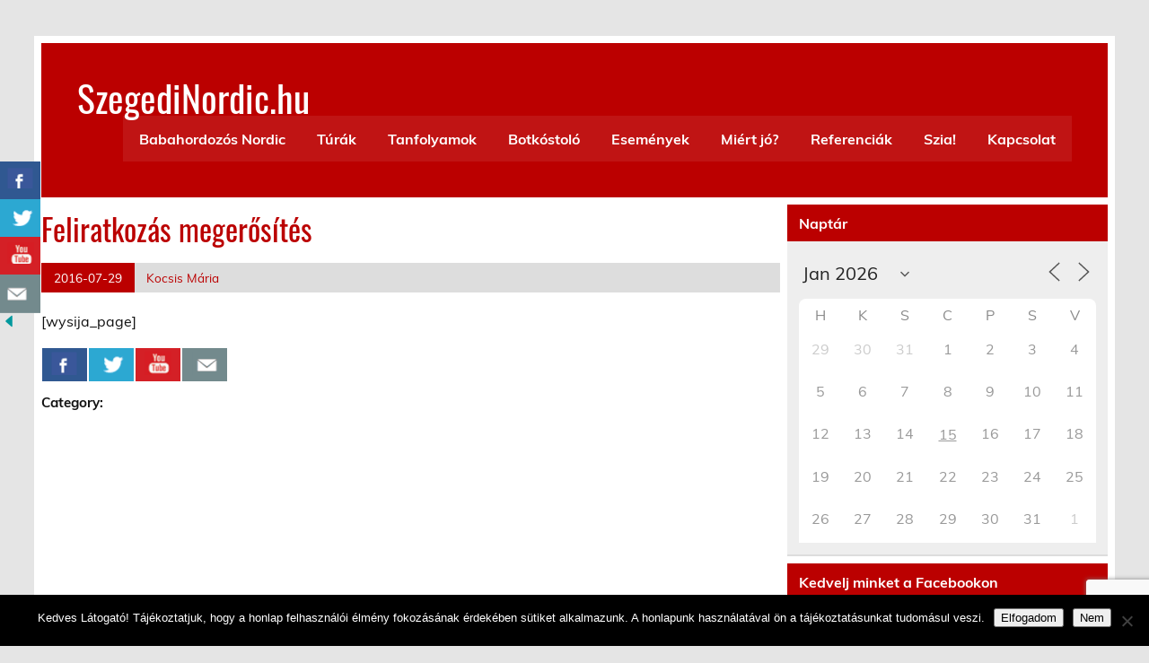

--- FILE ---
content_type: text/html; charset=UTF-8
request_url: https://szegedinordic.hu/?wysijap=subscriptions
body_size: 13825
content:
<!DOCTYPE html><!-- HTML 5 -->
<html lang="hu">

<head>
<meta charset="UTF-8" />
<meta name="viewport" content="width=device-width, initial-scale=1">
<link rel="profile" href="http://gmpg.org/xfn/11" />
<link rel="pingback" href="https://szegedinordic.hu/xmlrpc.php" />

<title>Feliratkozás megerősítés &#8211; SzegediNordic.hu</title>
<meta name='robots' content='max-image-preview:large' />
<link rel="alternate" type="application/rss+xml" title="SzegediNordic.hu &raquo; hírcsatorna" href="https://szegedinordic.hu/feed/" />
<link rel="alternate" type="application/rss+xml" title="SzegediNordic.hu &raquo; hozzászólás hírcsatorna" href="https://szegedinordic.hu/comments/feed/" />
<link rel="alternate" title="oEmbed (JSON)" type="application/json+oembed" href="https://szegedinordic.hu/wp-json/oembed/1.0/embed?url=https%3A%2F%2Fszegedinordic.hu%2F%3Fwysijap%3Dsubscriptions" />
<link rel="alternate" title="oEmbed (XML)" type="text/xml+oembed" href="https://szegedinordic.hu/wp-json/oembed/1.0/embed?url=https%3A%2F%2Fszegedinordic.hu%2F%3Fwysijap%3Dsubscriptions&#038;format=xml" />
<style id='wp-img-auto-sizes-contain-inline-css' type='text/css'>
img:is([sizes=auto i],[sizes^="auto," i]){contain-intrinsic-size:3000px 1500px}
/*# sourceURL=wp-img-auto-sizes-contain-inline-css */
</style>
<link rel='stylesheet' id='validate-engine-css-css' href='https://szegedinordic.hu/wp-content/plugins/wysija-newsletters/css/validationEngine.jquery.css?ver=2.22' type='text/css' media='all' />
<link rel='stylesheet' id='leeway-custom-fonts-css' href='https://szegedinordic.hu/wp-content/themes/leeway/css/custom-fonts.css?ver=20180413' type='text/css' media='all' />
<style id='wp-emoji-styles-inline-css' type='text/css'>

	img.wp-smiley, img.emoji {
		display: inline !important;
		border: none !important;
		box-shadow: none !important;
		height: 1em !important;
		width: 1em !important;
		margin: 0 0.07em !important;
		vertical-align: -0.1em !important;
		background: none !important;
		padding: 0 !important;
	}
/*# sourceURL=wp-emoji-styles-inline-css */
</style>
<link rel='stylesheet' id='wp-block-library-css' href='https://szegedinordic.hu/wp-includes/css/dist/block-library/style.min.css?ver=6.9' type='text/css' media='all' />
<style id='global-styles-inline-css' type='text/css'>
:root{--wp--preset--aspect-ratio--square: 1;--wp--preset--aspect-ratio--4-3: 4/3;--wp--preset--aspect-ratio--3-4: 3/4;--wp--preset--aspect-ratio--3-2: 3/2;--wp--preset--aspect-ratio--2-3: 2/3;--wp--preset--aspect-ratio--16-9: 16/9;--wp--preset--aspect-ratio--9-16: 9/16;--wp--preset--color--black: #353535;--wp--preset--color--cyan-bluish-gray: #abb8c3;--wp--preset--color--white: #ffffff;--wp--preset--color--pale-pink: #f78da7;--wp--preset--color--vivid-red: #cf2e2e;--wp--preset--color--luminous-vivid-orange: #ff6900;--wp--preset--color--luminous-vivid-amber: #fcb900;--wp--preset--color--light-green-cyan: #7bdcb5;--wp--preset--color--vivid-green-cyan: #00d084;--wp--preset--color--pale-cyan-blue: #8ed1fc;--wp--preset--color--vivid-cyan-blue: #0693e3;--wp--preset--color--vivid-purple: #9b51e0;--wp--preset--color--primary: #bb0000;--wp--preset--color--light-gray: #f0f0f0;--wp--preset--color--dark-gray: #777777;--wp--preset--gradient--vivid-cyan-blue-to-vivid-purple: linear-gradient(135deg,rgb(6,147,227) 0%,rgb(155,81,224) 100%);--wp--preset--gradient--light-green-cyan-to-vivid-green-cyan: linear-gradient(135deg,rgb(122,220,180) 0%,rgb(0,208,130) 100%);--wp--preset--gradient--luminous-vivid-amber-to-luminous-vivid-orange: linear-gradient(135deg,rgb(252,185,0) 0%,rgb(255,105,0) 100%);--wp--preset--gradient--luminous-vivid-orange-to-vivid-red: linear-gradient(135deg,rgb(255,105,0) 0%,rgb(207,46,46) 100%);--wp--preset--gradient--very-light-gray-to-cyan-bluish-gray: linear-gradient(135deg,rgb(238,238,238) 0%,rgb(169,184,195) 100%);--wp--preset--gradient--cool-to-warm-spectrum: linear-gradient(135deg,rgb(74,234,220) 0%,rgb(151,120,209) 20%,rgb(207,42,186) 40%,rgb(238,44,130) 60%,rgb(251,105,98) 80%,rgb(254,248,76) 100%);--wp--preset--gradient--blush-light-purple: linear-gradient(135deg,rgb(255,206,236) 0%,rgb(152,150,240) 100%);--wp--preset--gradient--blush-bordeaux: linear-gradient(135deg,rgb(254,205,165) 0%,rgb(254,45,45) 50%,rgb(107,0,62) 100%);--wp--preset--gradient--luminous-dusk: linear-gradient(135deg,rgb(255,203,112) 0%,rgb(199,81,192) 50%,rgb(65,88,208) 100%);--wp--preset--gradient--pale-ocean: linear-gradient(135deg,rgb(255,245,203) 0%,rgb(182,227,212) 50%,rgb(51,167,181) 100%);--wp--preset--gradient--electric-grass: linear-gradient(135deg,rgb(202,248,128) 0%,rgb(113,206,126) 100%);--wp--preset--gradient--midnight: linear-gradient(135deg,rgb(2,3,129) 0%,rgb(40,116,252) 100%);--wp--preset--font-size--small: 13px;--wp--preset--font-size--medium: 20px;--wp--preset--font-size--large: 36px;--wp--preset--font-size--x-large: 42px;--wp--preset--spacing--20: 0.44rem;--wp--preset--spacing--30: 0.67rem;--wp--preset--spacing--40: 1rem;--wp--preset--spacing--50: 1.5rem;--wp--preset--spacing--60: 2.25rem;--wp--preset--spacing--70: 3.38rem;--wp--preset--spacing--80: 5.06rem;--wp--preset--shadow--natural: 6px 6px 9px rgba(0, 0, 0, 0.2);--wp--preset--shadow--deep: 12px 12px 50px rgba(0, 0, 0, 0.4);--wp--preset--shadow--sharp: 6px 6px 0px rgba(0, 0, 0, 0.2);--wp--preset--shadow--outlined: 6px 6px 0px -3px rgb(255, 255, 255), 6px 6px rgb(0, 0, 0);--wp--preset--shadow--crisp: 6px 6px 0px rgb(0, 0, 0);}:where(.is-layout-flex){gap: 0.5em;}:where(.is-layout-grid){gap: 0.5em;}body .is-layout-flex{display: flex;}.is-layout-flex{flex-wrap: wrap;align-items: center;}.is-layout-flex > :is(*, div){margin: 0;}body .is-layout-grid{display: grid;}.is-layout-grid > :is(*, div){margin: 0;}:where(.wp-block-columns.is-layout-flex){gap: 2em;}:where(.wp-block-columns.is-layout-grid){gap: 2em;}:where(.wp-block-post-template.is-layout-flex){gap: 1.25em;}:where(.wp-block-post-template.is-layout-grid){gap: 1.25em;}.has-black-color{color: var(--wp--preset--color--black) !important;}.has-cyan-bluish-gray-color{color: var(--wp--preset--color--cyan-bluish-gray) !important;}.has-white-color{color: var(--wp--preset--color--white) !important;}.has-pale-pink-color{color: var(--wp--preset--color--pale-pink) !important;}.has-vivid-red-color{color: var(--wp--preset--color--vivid-red) !important;}.has-luminous-vivid-orange-color{color: var(--wp--preset--color--luminous-vivid-orange) !important;}.has-luminous-vivid-amber-color{color: var(--wp--preset--color--luminous-vivid-amber) !important;}.has-light-green-cyan-color{color: var(--wp--preset--color--light-green-cyan) !important;}.has-vivid-green-cyan-color{color: var(--wp--preset--color--vivid-green-cyan) !important;}.has-pale-cyan-blue-color{color: var(--wp--preset--color--pale-cyan-blue) !important;}.has-vivid-cyan-blue-color{color: var(--wp--preset--color--vivid-cyan-blue) !important;}.has-vivid-purple-color{color: var(--wp--preset--color--vivid-purple) !important;}.has-black-background-color{background-color: var(--wp--preset--color--black) !important;}.has-cyan-bluish-gray-background-color{background-color: var(--wp--preset--color--cyan-bluish-gray) !important;}.has-white-background-color{background-color: var(--wp--preset--color--white) !important;}.has-pale-pink-background-color{background-color: var(--wp--preset--color--pale-pink) !important;}.has-vivid-red-background-color{background-color: var(--wp--preset--color--vivid-red) !important;}.has-luminous-vivid-orange-background-color{background-color: var(--wp--preset--color--luminous-vivid-orange) !important;}.has-luminous-vivid-amber-background-color{background-color: var(--wp--preset--color--luminous-vivid-amber) !important;}.has-light-green-cyan-background-color{background-color: var(--wp--preset--color--light-green-cyan) !important;}.has-vivid-green-cyan-background-color{background-color: var(--wp--preset--color--vivid-green-cyan) !important;}.has-pale-cyan-blue-background-color{background-color: var(--wp--preset--color--pale-cyan-blue) !important;}.has-vivid-cyan-blue-background-color{background-color: var(--wp--preset--color--vivid-cyan-blue) !important;}.has-vivid-purple-background-color{background-color: var(--wp--preset--color--vivid-purple) !important;}.has-black-border-color{border-color: var(--wp--preset--color--black) !important;}.has-cyan-bluish-gray-border-color{border-color: var(--wp--preset--color--cyan-bluish-gray) !important;}.has-white-border-color{border-color: var(--wp--preset--color--white) !important;}.has-pale-pink-border-color{border-color: var(--wp--preset--color--pale-pink) !important;}.has-vivid-red-border-color{border-color: var(--wp--preset--color--vivid-red) !important;}.has-luminous-vivid-orange-border-color{border-color: var(--wp--preset--color--luminous-vivid-orange) !important;}.has-luminous-vivid-amber-border-color{border-color: var(--wp--preset--color--luminous-vivid-amber) !important;}.has-light-green-cyan-border-color{border-color: var(--wp--preset--color--light-green-cyan) !important;}.has-vivid-green-cyan-border-color{border-color: var(--wp--preset--color--vivid-green-cyan) !important;}.has-pale-cyan-blue-border-color{border-color: var(--wp--preset--color--pale-cyan-blue) !important;}.has-vivid-cyan-blue-border-color{border-color: var(--wp--preset--color--vivid-cyan-blue) !important;}.has-vivid-purple-border-color{border-color: var(--wp--preset--color--vivid-purple) !important;}.has-vivid-cyan-blue-to-vivid-purple-gradient-background{background: var(--wp--preset--gradient--vivid-cyan-blue-to-vivid-purple) !important;}.has-light-green-cyan-to-vivid-green-cyan-gradient-background{background: var(--wp--preset--gradient--light-green-cyan-to-vivid-green-cyan) !important;}.has-luminous-vivid-amber-to-luminous-vivid-orange-gradient-background{background: var(--wp--preset--gradient--luminous-vivid-amber-to-luminous-vivid-orange) !important;}.has-luminous-vivid-orange-to-vivid-red-gradient-background{background: var(--wp--preset--gradient--luminous-vivid-orange-to-vivid-red) !important;}.has-very-light-gray-to-cyan-bluish-gray-gradient-background{background: var(--wp--preset--gradient--very-light-gray-to-cyan-bluish-gray) !important;}.has-cool-to-warm-spectrum-gradient-background{background: var(--wp--preset--gradient--cool-to-warm-spectrum) !important;}.has-blush-light-purple-gradient-background{background: var(--wp--preset--gradient--blush-light-purple) !important;}.has-blush-bordeaux-gradient-background{background: var(--wp--preset--gradient--blush-bordeaux) !important;}.has-luminous-dusk-gradient-background{background: var(--wp--preset--gradient--luminous-dusk) !important;}.has-pale-ocean-gradient-background{background: var(--wp--preset--gradient--pale-ocean) !important;}.has-electric-grass-gradient-background{background: var(--wp--preset--gradient--electric-grass) !important;}.has-midnight-gradient-background{background: var(--wp--preset--gradient--midnight) !important;}.has-small-font-size{font-size: var(--wp--preset--font-size--small) !important;}.has-medium-font-size{font-size: var(--wp--preset--font-size--medium) !important;}.has-large-font-size{font-size: var(--wp--preset--font-size--large) !important;}.has-x-large-font-size{font-size: var(--wp--preset--font-size--x-large) !important;}
/*# sourceURL=global-styles-inline-css */
</style>

<style id='classic-theme-styles-inline-css' type='text/css'>
/*! This file is auto-generated */
.wp-block-button__link{color:#fff;background-color:#32373c;border-radius:9999px;box-shadow:none;text-decoration:none;padding:calc(.667em + 2px) calc(1.333em + 2px);font-size:1.125em}.wp-block-file__button{background:#32373c;color:#fff;text-decoration:none}
/*# sourceURL=/wp-includes/css/classic-themes.min.css */
</style>
<link rel='stylesheet' id='contact-form-7-css' href='https://szegedinordic.hu/wp-content/plugins/contact-form-7/includes/css/styles.css?ver=6.1.4' type='text/css' media='all' />
<link rel='stylesheet' id='cookie-notice-front-css' href='https://szegedinordic.hu/wp-content/plugins/cookie-notice/css/front.min.css?ver=2.5.11' type='text/css' media='all' />
<link rel='stylesheet' id='csbwf_sidebar_style-css' href='https://szegedinordic.hu/wp-content/plugins/custom-share-buttons-with-floating-sidebar/css/csbwfs.css?ver=6.9' type='text/css' media='all' />
<link rel='stylesheet' id='events-manager-css' href='https://szegedinordic.hu/wp-content/plugins/events-manager/includes/css/events-manager.min.css?ver=7.2.3.1' type='text/css' media='all' />
<style id='events-manager-inline-css' type='text/css'>
body .em { --font-family : inherit; --font-weight : inherit; --font-size : 1em; --line-height : inherit; }
/*# sourceURL=events-manager-inline-css */
</style>
<link rel='stylesheet' id='fb-widget-frontend-style-css' href='https://szegedinordic.hu/wp-content/plugins/facebook-pagelike-widget/assets/css/style.css?ver=1.0.0' type='text/css' media='all' />
<link rel='stylesheet' id='leeway-stylesheet-css' href='https://szegedinordic.hu/wp-content/themes/leeway/style.css?ver=1.4.6' type='text/css' media='all' />
<style id='leeway-stylesheet-inline-css' type='text/css'>
.site-description {
	position: absolute;
	clip: rect(1px, 1px, 1px, 1px);
}
/*# sourceURL=leeway-stylesheet-inline-css */
</style>
<link rel='stylesheet' id='genericons-css' href='https://szegedinordic.hu/wp-content/themes/leeway/css/genericons/genericons.css?ver=3.4.1' type='text/css' media='all' />
<script type="text/javascript" id="cookie-notice-front-js-before">
/* <![CDATA[ */
var cnArgs = {"ajaxUrl":"https:\/\/szegedinordic.hu\/wp-admin\/admin-ajax.php","nonce":"8b0195bb4f","hideEffect":"fade","position":"bottom","onScroll":false,"onScrollOffset":100,"onClick":false,"cookieName":"cookie_notice_accepted","cookieTime":2592000,"cookieTimeRejected":2592000,"globalCookie":false,"redirection":false,"cache":false,"revokeCookies":false,"revokeCookiesOpt":"automatic"};

//# sourceURL=cookie-notice-front-js-before
/* ]]> */
</script>
<script type="text/javascript" src="https://szegedinordic.hu/wp-content/plugins/cookie-notice/js/front.min.js?ver=2.5.11" id="cookie-notice-front-js"></script>
<script type="text/javascript" src="https://szegedinordic.hu/wp-includes/js/jquery/jquery.min.js?ver=3.7.1" id="jquery-core-js"></script>
<script type="text/javascript" id="jquery-core-js-after">
/* <![CDATA[ */

	  var windWidth=jQuery( window ).width();
	  //alert(windWidth);
	  var animateWidth;
	  var defaultAnimateWidth;	jQuery(document).ready(function() { 
	animateWidth="55";
    defaultAnimateWidth= animateWidth-10;
	animateHeight="49";
	defaultAnimateHeight= animateHeight-2;jQuery("div.csbwfsbtns a").hover(function(){
  jQuery(this).animate({width:animateWidth});
  },function(){
    jQuery(this).stop( true, true ).animate({width:defaultAnimateWidth});
  });jQuery("div.csbwfs-show").hide();
  jQuery("div.csbwfs-show a").click(function(){
    jQuery("div#csbwfs-social-inner").show(500);
     jQuery("div.csbwfs-show").hide(500);
    jQuery("div.csbwfs-hide").show(500);
    csbwfsSetCookie("csbwfs_show_hide_status","active","1");
  });
  
  jQuery("div.csbwfs-hide a").click(function(){
     jQuery("div.csbwfs-show").show(500);
      jQuery("div.csbwfs-hide").hide(500);
     jQuery("div#csbwfs-social-inner").hide(500);
     csbwfsSetCookie("csbwfs_show_hide_status","in_active","1");
  });var button_status=csbwfsGetCookie("csbwfs_show_hide_status");
    if (button_status =="in_active") {
      jQuery("div.csbwfs-show").show();
      jQuery("div.csbwfs-hide").hide();
     jQuery("div#csbwfs-social-inner").hide();
    } else {
      jQuery("div#csbwfs-social-inner").show();
     jQuery("div.csbwfs-show").hide();
    jQuery("div.csbwfs-hide").show();
    }});
 csbwfsCheckCookie();function csbwfsSetCookie(cname,cvalue,exdays) {
    var d = new Date();
    d.setTime(d.getTime() + (exdays*24*60*60*1000));
    var expires = "expires=" + d.toGMTString();
    document.cookie = cname+"="+cvalue+"; "+expires;
}

function csbwfsGetCookie(cname) {
    var name = cname + "=";
    var ca = document.cookie.split(';');
    for(var i=0; i<ca.length; i++) {
        var c = ca[i];
        while (c.charAt(0)==' ') c = c.substring(1);
        if (c.indexOf(name) != -1) {
            return c.substring(name.length, c.length);
        }
    }
    return "";
}

function csbwfsCheckCookie() {
	var hideshowhide = ""
    var button_status=csbwfsGetCookie("csbwfs_show_hide_status");
    if (button_status != "") {
        
    } else {
        csbwfsSetCookie("csbwfs_show_hide_status", "active",1);
    }
    if(hideshowhide=="yes")
    {
    csbwfsSetCookie("csbwfs_show_hide_status", "active",0);
    }
}

//# sourceURL=jquery-core-js-after
/* ]]> */
</script>
<script type="text/javascript" src="https://szegedinordic.hu/wp-includes/js/jquery/jquery-migrate.min.js?ver=3.4.1" id="jquery-migrate-js"></script>
<script type="text/javascript" src="https://szegedinordic.hu/wp-includes/js/jquery/ui/core.min.js?ver=1.13.3" id="jquery-ui-core-js"></script>
<script type="text/javascript" src="https://szegedinordic.hu/wp-includes/js/jquery/ui/mouse.min.js?ver=1.13.3" id="jquery-ui-mouse-js"></script>
<script type="text/javascript" src="https://szegedinordic.hu/wp-includes/js/jquery/ui/sortable.min.js?ver=1.13.3" id="jquery-ui-sortable-js"></script>
<script type="text/javascript" src="https://szegedinordic.hu/wp-includes/js/jquery/ui/datepicker.min.js?ver=1.13.3" id="jquery-ui-datepicker-js"></script>
<script type="text/javascript" id="jquery-ui-datepicker-js-after">
/* <![CDATA[ */
jQuery(function(jQuery){jQuery.datepicker.setDefaults({"closeText":"Bez\u00e1r\u00e1s","currentText":"Ma","monthNames":["janu\u00e1r","febru\u00e1r","m\u00e1rcius","\u00e1prilis","m\u00e1jus","j\u00fanius","j\u00falius","augusztus","szeptember","okt\u00f3ber","november","december"],"monthNamesShort":["jan","febr","m\u00e1rc","\u00e1pr","m\u00e1j","j\u00fan","j\u00fal","aug","szept","okt","nov","dec"],"nextText":"K\u00f6vetkez\u0151","prevText":"El\u0151z\u0151","dayNames":["vas\u00e1rnap","h\u00e9tf\u0151","kedd","szerda","cs\u00fct\u00f6rt\u00f6k","p\u00e9ntek","szombat"],"dayNamesShort":["vas","h\u00e9t","ked","sze","cs\u00fc","p\u00e9n","szo"],"dayNamesMin":["v","h","K","s","c","p","s"],"dateFormat":"yy-mm-dd","firstDay":1,"isRTL":false});});
//# sourceURL=jquery-ui-datepicker-js-after
/* ]]> */
</script>
<script type="text/javascript" src="https://szegedinordic.hu/wp-includes/js/jquery/ui/resizable.min.js?ver=1.13.3" id="jquery-ui-resizable-js"></script>
<script type="text/javascript" src="https://szegedinordic.hu/wp-includes/js/jquery/ui/draggable.min.js?ver=1.13.3" id="jquery-ui-draggable-js"></script>
<script type="text/javascript" src="https://szegedinordic.hu/wp-includes/js/jquery/ui/controlgroup.min.js?ver=1.13.3" id="jquery-ui-controlgroup-js"></script>
<script type="text/javascript" src="https://szegedinordic.hu/wp-includes/js/jquery/ui/checkboxradio.min.js?ver=1.13.3" id="jquery-ui-checkboxradio-js"></script>
<script type="text/javascript" src="https://szegedinordic.hu/wp-includes/js/jquery/ui/button.min.js?ver=1.13.3" id="jquery-ui-button-js"></script>
<script type="text/javascript" src="https://szegedinordic.hu/wp-includes/js/jquery/ui/dialog.min.js?ver=1.13.3" id="jquery-ui-dialog-js"></script>
<script type="text/javascript" id="events-manager-js-extra">
/* <![CDATA[ */
var EM = {"ajaxurl":"https://szegedinordic.hu/wp-admin/admin-ajax.php","locationajaxurl":"https://szegedinordic.hu/wp-admin/admin-ajax.php?action=locations_search","firstDay":"1","locale":"hu","dateFormat":"yy-mm-dd","ui_css":"https://szegedinordic.hu/wp-content/plugins/events-manager/includes/css/jquery-ui/build.min.css","show24hours":"1","is_ssl":"1","autocomplete_limit":"10","calendar":{"breakpoints":{"small":560,"medium":908,"large":false},"month_format":"M Y"},"phone":"","datepicker":{"format":"Y.m.d.","locale":"hu"},"search":{"breakpoints":{"small":650,"medium":850,"full":false}},"url":"https://szegedinordic.hu/wp-content/plugins/events-manager","assets":{"input.em-uploader":{"js":{"em-uploader":{"url":"https://szegedinordic.hu/wp-content/plugins/events-manager/includes/js/em-uploader.js?v=7.2.3.1","event":"em_uploader_ready"}}},".em-event-editor":{"js":{"event-editor":{"url":"https://szegedinordic.hu/wp-content/plugins/events-manager/includes/js/events-manager-event-editor.js?v=7.2.3.1","event":"em_event_editor_ready"}},"css":{"event-editor":"https://szegedinordic.hu/wp-content/plugins/events-manager/includes/css/events-manager-event-editor.min.css?v=7.2.3.1"}},".em-recurrence-sets, .em-timezone":{"js":{"luxon":{"url":"luxon/luxon.js?v=7.2.3.1","event":"em_luxon_ready"}}},".em-booking-form, #em-booking-form, .em-booking-recurring, .em-event-booking-form":{"js":{"em-bookings":{"url":"https://szegedinordic.hu/wp-content/plugins/events-manager/includes/js/bookingsform.js?v=7.2.3.1","event":"em_booking_form_js_loaded"}}},"#em-opt-archetypes":{"js":{"archetypes":"https://szegedinordic.hu/wp-content/plugins/events-manager/includes/js/admin-archetype-editor.js?v=7.2.3.1","archetypes_ms":"https://szegedinordic.hu/wp-content/plugins/events-manager/includes/js/admin-archetypes.js?v=7.2.3.1","qs":"qs/qs.js?v=7.2.3.1"}}},"cached":"","bookingInProgress":"Please wait while the booking is being submitted.","tickets_save":"Save Ticket","bookingajaxurl":"https://szegedinordic.hu/wp-admin/admin-ajax.php","bookings_export_save":"Export Bookings","bookings_settings_save":"Save Settings","booking_delete":"Are you sure you want to delete?","booking_offset":"30","bookings":{"submit_button":{"text":{"default":"Foglal\u00e1s elk\u00fcld\u00e9se","free":"Foglal\u00e1s elk\u00fcld\u00e9se","payment":"Foglal\u00e1s elk\u00fcld\u00e9se","processing":"Processing ..."}},"update_listener":""},"bb_full":"Eladva","bb_book":"Foglalja le most","bb_booking":"Foglal\u00e1s...","bb_booked":"Foglal\u00e1s bek\u00fcldve","bb_error":"Foglal\u00e1s hiba. Megr\u00f3b\u00e1lja \u00fajra?","bb_cancel":"Lemond","bb_canceling":"Lemond\u00e1s...","bb_cancelled":"Lemondva","bb_cancel_error":"Lemond\u00e1s hiba. Megr\u00f3b\u00e1lja \u00fajra?","txt_search":"Keres\u00e9s","txt_searching":"Searching...","txt_loading":"Loading..."};
//# sourceURL=events-manager-js-extra
/* ]]> */
</script>
<script type="text/javascript" src="https://szegedinordic.hu/wp-content/plugins/events-manager/includes/js/events-manager.js?ver=7.2.3.1" id="events-manager-js"></script>
<script type="text/javascript" src="https://szegedinordic.hu/wp-content/plugins/events-manager/includes/external/flatpickr/l10n/hu.js?ver=7.2.3.1" id="em-flatpickr-localization-js"></script>
<script type="text/javascript" src="https://szegedinordic.hu/wp-content/themes/leeway/js/navigation.js?ver=20160719" id="leeway-jquery-navigation-js"></script>
<link rel="https://api.w.org/" href="https://szegedinordic.hu/wp-json/" /><link rel="EditURI" type="application/rsd+xml" title="RSD" href="https://szegedinordic.hu/xmlrpc.php?rsd" />
<meta name="generator" content="WordPress 6.9" />
<link rel="canonical" href="https://szegedinordic.hu/?wysijap=subscriptions" />
<link rel='shortlink' href='https://szegedinordic.hu/?p=253' />
</head>

<body class="wp-singular wysijap-template-default single single-wysijap postid-253 wp-theme-leeway cookies-not-set">

<a class="skip-link screen-reader-text" href="#content">Skip to content</a>

	<div id="topheader-wrap">
		
	<div id="topheader" class="clearfix">

		
	</div>	</div>

	<div id="wrapper" class="container hfeed">

		<div id="header-wrap">

			<header id="header" class="clearfix" role="banner">

				<div id="logo" class="clearfix">

										
		<p class="site-title"><a href="https://szegedinordic.hu/" rel="home">SzegediNordic.hu</a></p>

						
			<p class="site-description">Szegedi Nordic Walking oldal</p>

		
				</div>

				<nav id="mainnav" class="clearfix" role="navigation">
					<ul id="mainnav-menu" class="main-navigation-menu"><li id="menu-item-300" class="menu-item menu-item-type-post_type menu-item-object-page menu-item-300"><a href="https://szegedinordic.hu/babahordozos-nordic-walking-szegeden/">Babahordozós Nordic</a></li>
<li id="menu-item-167" class="menu-item menu-item-type-post_type menu-item-object-page menu-item-167"><a href="https://szegedinordic.hu/turak/">Túrák</a></li>
<li id="menu-item-168" class="menu-item menu-item-type-post_type menu-item-object-page menu-item-has-children menu-item-168"><a href="https://szegedinordic.hu/tanfolyamok/">Tanfolyamok</a>
<ul class="sub-menu">
	<li id="menu-item-893" class="menu-item menu-item-type-post_type menu-item-object-page menu-item-893"><a href="https://szegedinordic.hu/tanfolyamok/nordic-walking-alaptanfolyam/">Legalább egy ﻿Nordic Walking &#8222;Alaptanfolyam&#8221; mindenkinek kell!</a></li>
	<li id="menu-item-892" class="menu-item menu-item-type-post_type menu-item-object-page menu-item-892"><a href="https://szegedinordic.hu/tanfolyamok/3-oras-gyakorlati-alaptanfolyam/">3 órás gyakorlati alaptanfolyam</a></li>
</ul>
</li>
<li id="menu-item-166" class="menu-item menu-item-type-post_type menu-item-object-page menu-item-166"><a href="https://szegedinordic.hu/botkostolo/">Botkóstoló</a></li>
<li id="menu-item-163" class="menu-item menu-item-type-post_type menu-item-object-page menu-item-163"><a href="https://szegedinordic.hu/esemenyek/">Események</a></li>
<li id="menu-item-169" class="menu-item menu-item-type-post_type menu-item-object-page menu-item-169"><a href="https://szegedinordic.hu/miert-jo/">Miért jó?</a></li>
<li id="menu-item-164" class="menu-item menu-item-type-post_type menu-item-object-page menu-item-164"><a href="https://szegedinordic.hu/referenciak/">Referenciák</a></li>
<li id="menu-item-165" class="menu-item menu-item-type-post_type menu-item-object-page menu-item-165"><a href="https://szegedinordic.hu/szia/">Szia!</a></li>
<li id="menu-item-170" class="menu-item menu-item-type-post_type menu-item-object-page menu-item-170"><a href="https://szegedinordic.hu/kapcsolat/">Kapcsolat</a></li>
</ul>				</nav>

			</header>

		</div>

		
	<div id="wrap" class="clearfix">
		
		<section id="content" class="primary" role="main">
		
					
		
	<article id="post-253" class="post-253 wysijap type-wysijap status-publish hentry">

		<h1 class="entry-title post-title">Feliratkozás megerősítés</h1>		
		<div class="entry-meta postmeta clearfix"><span class="meta-date"><a href="https://szegedinordic.hu/?wysijap=subscriptions" title="14:04" rel="bookmark"><time class="entry-date published updated" datetime="2016-07-29T14:04:23+00:00">2016-07-29</time></a></span><span class="meta-author"> <span class="author vcard"><a class="url fn n" href="https://szegedinordic.hu/author/marcsi/" title="View all posts by Kocsis Mária" rel="author">Kocsis Mária</a></span></span></div>
		
				
		<div class="entry clearfix">
			<p>[wysija_page]</p>
<div id="socialButtonOnPage" class="leftSocialButtonOnPage"><div class="csbwfs-sbutton-post"><div id="fb-p" class="csbwfs-fb"><a href="javascript:"  onclick="window.open('//www.facebook.com/sharer/sharer.php?u=https://szegedinordic.hu/?wysijap=subscriptions','Facebook','width=800,height=300');return false;"
   target="_blank" title="Share On Facebook" ><i class="csbwfs_facebook"></i></a></div></div><div class="csbwfs-sbutton-post"><div id="tw-p" class="csbwfs-tw"><a href="javascript:" onclick="window.open('//twitter.com/share?url=https://szegedinordic.hu/?wysijap=subscriptions&text=Feliratkoz%C3%A1s%20meger%C5%91s%C3%ADt%C3%A9s&nbsp;&nbsp;', '_blank', 'width=800,height=300')" title="Share On Twitter" ><i class="csbwfs_twitter"></i></a></div></div><div class="csbwfs-sbutton-post"><div id="yt-p" class="csbwfs-yt"><a onclick="window.open('');" href="javascript:void(0);" title="Share On Youtube" ><i class="csbwfs_youtube"></i></a></div></div><div class="csbwfs-sbutton-post"><div id="ml-p" class="csbwfs-ml"><a href="mailto:?subject=Feliratkozás megerősítés&body=https://szegedinordic.hu/?wysijap=subscriptions" title="Contact us"  ><i class="csbwfs_mail"></i></a></div></div></div>			<!-- <rdf:RDF xmlns:rdf="http://www.w3.org/1999/02/22-rdf-syntax-ns#"
			xmlns:dc="http://purl.org/dc/elements/1.1/"
			xmlns:trackback="http://madskills.com/public/xml/rss/module/trackback/">
		<rdf:Description rdf:about="https://szegedinordic.hu/?wysijap=subscriptions"
    dc:identifier="https://szegedinordic.hu/?wysijap=subscriptions"
    dc:title="Feliratkozás megerősítés"
    trackback:ping="https://szegedinordic.hu/?wysijap=subscriptions/trackback/" />
</rdf:RDF> -->
			<div class="page-links"></div>			
		</div>
		
		<div class="postinfo clearfix">
			<span class="meta-category">
				Category: 			</span>

		</div>

	</article>			
					
				
		

		
		</section>
		
		
	<section id="sidebar" class="secondary clearfix" role="complementary">

		<aside id="em_calendar-3" class="widget widget_em_calendar clearfix"><h3 class="widgettitle"><span>Naptár</span></h3>		<div class="em em-view-container" id="em-view-796937697" data-view="calendar">
			<div class="em pixelbones em-calendar preview-modal responsive-dateclick-modal size-small this-month" data-scope="all" data-preview-tooltips-trigger="" id="em-calendar-796937697" data-view-id="796937697" data-view-type="calendar" data-month="01" data-year="2026" data-timezone="">
	<section class="em-cal-nav em-cal-nav-normal">
			<div class="month input">
					<form action="" method="get">
				<input type="month" class="em-month-picker" value="2026-01" data-month-value="jan 2026">
				<span class="toggle"></span>
			</form>
			</div>
			<div class="month-nav input">
		<a class="em-calnav em-calnav-prev" href="/?wysijap=subscriptions&#038;mo=12&#038;yr=2025" data-disabled="0" >
			<svg viewBox="0 0 15 15" xmlns="http://www.w3.org/2000/svg"><path d="M10 14L3 7.5L10 1" stroke="#555" stroke-linecap="square"></path></svg>
		</a>
					<a href="" class="em-calnav-today button button-secondary size-large size-medium is-today" >
				Today			</a>
				<a class="em-calnav em-calnav-next" href="/?wysijap=subscriptions&#038;mo=2&#038;yr=2026" data-disabled="0" >
			<svg viewBox="0 0 15 15" xmlns="http://www.w3.org/2000/svg"><path d="M5 14L12 7.5L5 1" stroke="#555" stroke-linecap="square"></path></svg>
		</a>
	</div>
	</section><section class="em-cal-head em-cal-week-days em-cal-days size-large">
			<div class="em-cal-day em-cal-col-0">hét</div>
				<div class="em-cal-day em-cal-col-1">ked</div>
				<div class="em-cal-day em-cal-col-2">sze</div>
				<div class="em-cal-day em-cal-col-3">csü</div>
				<div class="em-cal-day em-cal-col-4">pén</div>
				<div class="em-cal-day em-cal-col-5">szo</div>
				<div class="em-cal-day em-cal-col-6">vas</div>
		</section>
<section class="em-cal-head em-cal-week-days em-cal-days size-small size-medium">
			<div class="em-cal-day em-cal-col-0">h</div>
				<div class="em-cal-day em-cal-col-1">k</div>
				<div class="em-cal-day em-cal-col-2">s</div>
				<div class="em-cal-day em-cal-col-3">c</div>
				<div class="em-cal-day em-cal-col-4">p</div>
				<div class="em-cal-day em-cal-col-5">s</div>
				<div class="em-cal-day em-cal-col-6">v</div>
		</section><section class="em-cal-body em-cal-days event-style-pill even-aspect">
			<div class="eventless-pre em-cal-day em-cal-col-1">
							<div class="em-cal-day-date">
					<span>29</span>
				</div>
					</div>
				<div class="eventless-pre em-cal-day em-cal-col-2">
							<div class="em-cal-day-date">
					<span>30</span>
				</div>
					</div>
				<div class="eventless-pre em-cal-day em-cal-col-3">
							<div class="em-cal-day-date">
					<span>31</span>
				</div>
					</div>
				<div class="eventless em-cal-day em-cal-col-4">
							<div class="em-cal-day-date">
					<span>1</span>
				</div>
					</div>
				<div class="eventless em-cal-day em-cal-col-5">
							<div class="em-cal-day-date">
					<span>2</span>
				</div>
					</div>
				<div class="eventless em-cal-day em-cal-col-6">
							<div class="em-cal-day-date">
					<span>3</span>
				</div>
					</div>
				<div class="eventless em-cal-day em-cal-col-7">
							<div class="em-cal-day-date">
					<span>4</span>
				</div>
					</div>
				<div class="eventless em-cal-day em-cal-col-1">
							<div class="em-cal-day-date">
					<span>5</span>
				</div>
					</div>
				<div class="eventless em-cal-day em-cal-col-2">
							<div class="em-cal-day-date">
					<span>6</span>
				</div>
					</div>
				<div class="eventless em-cal-day em-cal-col-3">
							<div class="em-cal-day-date">
					<span>7</span>
				</div>
					</div>
				<div class="eventless em-cal-day em-cal-col-4">
							<div class="em-cal-day-date">
					<span>8</span>
				</div>
					</div>
				<div class="eventless em-cal-day em-cal-col-5">
							<div class="em-cal-day-date">
					<span>9</span>
				</div>
					</div>
				<div class="eventless em-cal-day em-cal-col-6">
							<div class="em-cal-day-date">
					<span>10</span>
				</div>
					</div>
				<div class="eventless em-cal-day em-cal-col-7">
							<div class="em-cal-day-date">
					<span>11</span>
				</div>
					</div>
				<div class="eventless em-cal-day em-cal-col-1">
							<div class="em-cal-day-date">
					<span>12</span>
				</div>
					</div>
				<div class="eventless em-cal-day em-cal-col-2">
							<div class="em-cal-day-date">
					<span>13</span>
				</div>
					</div>
				<div class="eventless em-cal-day em-cal-col-3">
							<div class="em-cal-day-date">
					<span>14</span>
				</div>
					</div>
				<div class="eventless-today em-cal-day em-cal-col-4">
							<div class="em-cal-day-date">
					<span>15</span>
				</div>
					</div>
				<div class="eventless em-cal-day em-cal-col-5">
							<div class="em-cal-day-date">
					<span>16</span>
				</div>
					</div>
				<div class="eventless em-cal-day em-cal-col-6">
							<div class="em-cal-day-date">
					<span>17</span>
				</div>
					</div>
				<div class="eventless em-cal-day em-cal-col-7">
							<div class="em-cal-day-date">
					<span>18</span>
				</div>
					</div>
				<div class="eventless em-cal-day em-cal-col-1">
							<div class="em-cal-day-date">
					<span>19</span>
				</div>
					</div>
				<div class="eventless em-cal-day em-cal-col-2">
							<div class="em-cal-day-date">
					<span>20</span>
				</div>
					</div>
				<div class="eventless em-cal-day em-cal-col-3">
							<div class="em-cal-day-date">
					<span>21</span>
				</div>
					</div>
				<div class="eventless em-cal-day em-cal-col-4">
							<div class="em-cal-day-date">
					<span>22</span>
				</div>
					</div>
				<div class="eventless em-cal-day em-cal-col-5">
							<div class="em-cal-day-date">
					<span>23</span>
				</div>
					</div>
				<div class="eventless em-cal-day em-cal-col-6">
							<div class="em-cal-day-date">
					<span>24</span>
				</div>
					</div>
				<div class="eventless em-cal-day em-cal-col-7">
							<div class="em-cal-day-date">
					<span>25</span>
				</div>
					</div>
				<div class="eventless em-cal-day em-cal-col-1">
							<div class="em-cal-day-date">
					<span>26</span>
				</div>
					</div>
				<div class="eventless em-cal-day em-cal-col-2">
							<div class="em-cal-day-date">
					<span>27</span>
				</div>
					</div>
				<div class="eventless em-cal-day em-cal-col-3">
							<div class="em-cal-day-date">
					<span>28</span>
				</div>
					</div>
				<div class="eventless em-cal-day em-cal-col-4">
							<div class="em-cal-day-date">
					<span>29</span>
				</div>
					</div>
				<div class="eventless em-cal-day em-cal-col-5">
							<div class="em-cal-day-date">
					<span>30</span>
				</div>
					</div>
				<div class="eventless em-cal-day em-cal-col-6">
							<div class="em-cal-day-date">
					<span>31</span>
				</div>
					</div>
				<div class="eventless-post em-cal-day em-cal-col-7">
							<div class="em-cal-day-date">
					<span>1</span>
				</div>
					</div>
		</section><section class="em-cal-events-content" id="em-cal-events-content-796937697">
																																																																																																																	</section></div>
<script>
	{
		let el = document.getElementById('em-calendar-796937697').querySelector('.em-cal-body');
		let width = el.firstElementChild.getBoundingClientRect().width;
		if (width > 0) {
			el.style.setProperty('--grid-auto-rows', 'minmax(' + width + 'px, auto)');
		}
	}
</script>			<div class="em-view-custom-data" id="em-view-custom-data-796937697">
								<form class="em-view-custom-data-search" id="em-view-custom-data-search-796937697">
										<input type="hidden" name="css" value="1">
										<input type="hidden" name="search_action" value="search_events">
										<input type="hidden" name="search_advanced_text" value="Részletes kereső mutatása">
										<input type="hidden" name="search_text_show" value="Részletes kereső mutatása">
										<input type="hidden" name="search_text_hide" value="Részletes keresés elrejtése">
										<input type="hidden" name="search_button" value="Keresés">
										<input type="hidden" name="saved_searches" value="">
										<input type="hidden" name="search_advanced_style" value="accordion">
										<input type="hidden" name="search_multiselect_style" value="always-open">
										<input type="hidden" name="sorting" value="">
										<input type="hidden" name="search_term_main" value="1">
										<input type="hidden" name="search_term" value="1">
										<input type="hidden" name="search_term_label" value="Keresés">
										<input type="hidden" name="search_term_advanced" value="1">
										<input type="hidden" name="search_term_label_advanced" value="Keresés">
										<input type="hidden" name="search_geo" value="1">
										<input type="hidden" name="geo_label" value="Közelében...">
										<input type="hidden" name="search_geo_advanced" value="1">
										<input type="hidden" name="geo_label_advanced" value="Közelében...">
										<input type="hidden" name="search_geo_units" value="1">
										<input type="hidden" name="geo_units_label" value="belül">
										<input type="hidden" name="geo_distance_values" value="5,10,25,50,100">
										<input type="hidden" name="search_scope" value="1">
										<input type="hidden" name="scope_label" value="Időpontok">
										<input type="hidden" name="scope_seperator" value="és">
										<input type="hidden" name="scope_format" value="M j">
										<input type="hidden" name="search_scope_advanced" value="1">
										<input type="hidden" name="scope_label_advanced" value="Időpontok">
										<input type="hidden" name="scope_seperator_advanced" value="és">
										<input type="hidden" name="scope_format_advanced" value="M j">
										<input type="hidden" name="search_eventful_main" value="0">
										<input type="hidden" name="search_eventful" value="0">
										<input type="hidden" name="search_eventful_locations_label" value="Eventful Locations?">
										<input type="hidden" name="search_eventful_locations_tooltip" value="Display only locations with upcoming events.">
										<input type="hidden" name="search_categories" value="1">
										<input type="hidden" name="category_label" value="Kategória">
										<input type="hidden" name="categories_label" value="Összes kategória">
										<input type="hidden" name="categories_placeholder" value="Search Categories...">
										<input type="hidden" name="categories_clear_text" value="Clear Selected">
										<input type="hidden" name="categories_count_text" value="%d Selected">
										<input type="hidden" name="categories_include" value="">
										<input type="hidden" name="categories_exclude" value="">
										<input type="hidden" name="search_tags" value="0">
										<input type="hidden" name="tag_label" value="Tags">
										<input type="hidden" name="tags_label" value="All Tags">
										<input type="hidden" name="tags_placeholder" value="Search Tags...">
										<input type="hidden" name="tags_clear_text" value="Clear Selected">
										<input type="hidden" name="tags_count_text" value="%d Selected">
										<input type="hidden" name="tags_include" value="">
										<input type="hidden" name="tags_exclude" value="">
										<input type="hidden" name="search_countries" value="1">
										<input type="hidden" name="country_label" value="Ország">
										<input type="hidden" name="countries_label" value="Összes ország">
										<input type="hidden" name="search_regions" value="1">
										<input type="hidden" name="region_label" value="Régió:">
										<input type="hidden" name="search_states" value="1">
										<input type="hidden" name="state_label" value="Megye:">
										<input type="hidden" name="search_towns" value="0">
										<input type="hidden" name="town_label" value="Város:">
										<input type="hidden" name="show_main" value="1">
										<input type="hidden" name="show_advanced" value="1">
										<input type="hidden" name="advanced_mode" value="modal">
										<input type="hidden" name="advanced_hidden" value="1">
										<input type="hidden" name="advanced_trigger" value="1">
										<input type="hidden" name="main_classes" value="css-search,em-search-legacy,has-search-term,has-search-geo,has-search-main,has-advanced,advanced-hidden">
										<input type="hidden" name="css_classes_advanced" value="">
										<input type="hidden" name="id" value="796937697">
										<input type="hidden" name="scope" value="all">
										<input type="hidden" name="calendar_size" value="">
										<input type="hidden" name="has_advanced_trigger" value="0">
									</form>
				<form class="em-view-custom-data-calendar" id="em-view-custom-data-calendar-796937697">
											<input type="hidden" name="title" value="Naptár">
											<input type="hidden" name="event_archetype" value="event">
											<input type="hidden" name="id" value="796937697">
											<input type="hidden" name="scope" value="all">
											<input type="hidden" name="calendar_size" value="">
											<input type="hidden" name="has_advanced_trigger" value="0">
									</form>
			</div>
		</div>
		</aside><aside id="fbw_id-2" class="widget widget_fbw_id clearfix"><h3 class="widgettitle"><span>Kedvelj minket a Facebookon</span></h3>        <div class="fb-widget-container" style="position: relative; min-height: 500px;">
            <div class="fb_loader" style="text-align: center !important;">
                <img src="https://szegedinordic.hu/wp-content/plugins/facebook-pagelike-widget/assets/images/loader.gif" alt="Loading..." />
            </div>

            <div id="fb-root"></div>
            <div class="fb-page" 
                data-href="https://www.facebook.com/szegedinordic/" 
                data-width="300" 
                data-height="500" 
                data-small-header="false" 
                data-adapt-container-width="false" 
                data-hide-cover="false" 
                data-show-facepile="false" 
                data-tabs="timeline" 
                data-lazy="false"
                data-xfbml-parse-ignore="false">
            </div>
        </div>
        </aside><aside id="text-2" class="widget widget_text clearfix">			<div class="textwidget"><p><a href="http://szegedinordic.hu/wp-login.php?action=register">Regisztráció</a></p>
<p><a href="https://www.youtube.com/watch?v=vMqhL3vbirQ" target="_blank">Nordic Walking 50 felett -  rövidfilm</a></p></div>
		</aside><aside id="search-2" class="widget widget_search clearfix">
	<form role="search" method="get" class="search-form" action="https://szegedinordic.hu/">
		<label>
			<span class="screen-reader-text">Search for:</span>
			<input type="search" class="search-field" placeholder="Search &hellip;" value="" name="s">
		</label>
		<button type="submit" class="search-submit">
			<span class="genericon-search"></span>
		</button>
	</form>

</aside>
		<aside id="recent-posts-2" class="widget widget_recent_entries clearfix">
		<h3 class="widgettitle"><span>Legutóbbi bejegyzések</span></h3>
		<ul>
											<li>
					<a href="https://szegedinordic.hu/2023/06/06/turafelszereles-kisokos/">Túrafelszerelés kisokos</a>
									</li>
											<li>
					<a href="https://szegedinordic.hu/2023/02/17/demencia-ellen-nordic-walking-es-egeszseges-reggeli/">Demencia ellen &#8211; Nordic Walking és egészséges reggeli!</a>
									</li>
											<li>
					<a href="https://szegedinordic.hu/2022/06/13/nyari-zapor-zivatar-ezt-viseld/">Nyári zápor, zivatar? Ezt viseld!</a>
									</li>
											<li>
					<a href="https://szegedinordic.hu/2021/09/20/oktober-9-a-kekturazas-napja/">Október 9. A Kéktúrázás Napja</a>
									</li>
											<li>
					<a href="https://szegedinordic.hu/2021/04/26/a-8-legjobb-mozgasfajta-50-felett/">A 8 legjobb mozgásfajta 50 felett :-)</a>
									</li>
					</ul>

		</aside><aside id="tag_cloud-2" class="widget widget_tag_cloud clearfix"><h3 class="widgettitle"><span>Címkék</span></h3><div class="tagcloud"><a href="https://szegedinordic.hu/tag/baba-mama/" class="tag-cloud-link tag-link-24 tag-link-position-1" style="font-size: 8pt;" aria-label="baba-mama (1 elem)">baba-mama</a>
<a href="https://szegedinordic.hu/tag/baba-mama-fitnesz/" class="tag-cloud-link tag-link-416 tag-link-position-2" style="font-size: 8pt;" aria-label="baba-mama fitnesz (1 elem)">baba-mama fitnesz</a>
<a href="https://szegedinordic.hu/tag/csaladi-program/" class="tag-cloud-link tag-link-26 tag-link-position-3" style="font-size: 8pt;" aria-label="családi program (1 elem)">családi program</a>
<a href="https://szegedinordic.hu/tag/csomszisz/" class="tag-cloud-link tag-link-413 tag-link-position-4" style="font-size: 8pt;" aria-label="CSOMSZISZ (1 elem)">CSOMSZISZ</a>
<a href="https://szegedinordic.hu/tag/csongrad-megyei-szabadido-szovetseg/" class="tag-cloud-link tag-link-414 tag-link-position-5" style="font-size: 8pt;" aria-label="Csongrád Megyei Szabadidő Szövetség (1 elem)">Csongrád Megyei Szabadidő Szövetség</a>
<a href="https://szegedinordic.hu/tag/del-alfold/" class="tag-cloud-link tag-link-724 tag-link-position-6" style="font-size: 8pt;" aria-label="Dél-alföld (1 elem)">Dél-alföld</a>
<a href="https://szegedinordic.hu/tag/edzes/" class="tag-cloud-link tag-link-28 tag-link-position-7" style="font-size: 14.3pt;" aria-label="edzés (2 elem)">edzés</a>
<a href="https://szegedinordic.hu/tag/efop/" class="tag-cloud-link tag-link-411 tag-link-position-8" style="font-size: 8pt;" aria-label="EFOP (1 elem)">EFOP</a>
<a href="https://szegedinordic.hu/tag/facebook/" class="tag-cloud-link tag-link-21 tag-link-position-9" style="font-size: 8pt;" aria-label="Facebook (1 elem)">Facebook</a>
<a href="https://szegedinordic.hu/tag/hetvege/" class="tag-cloud-link tag-link-243 tag-link-position-10" style="font-size: 8pt;" aria-label="hétvége (1 elem)">hétvége</a>
<a href="https://szegedinordic.hu/tag/kirandulas/" class="tag-cloud-link tag-link-27 tag-link-position-11" style="font-size: 8pt;" aria-label="kirándulás (1 elem)">kirándulás</a>
<a href="https://szegedinordic.hu/tag/kismama-torna/" class="tag-cloud-link tag-link-25 tag-link-position-12" style="font-size: 8pt;" aria-label="kismama torna (1 elem)">kismama torna</a>
<a href="https://szegedinordic.hu/tag/kocsis/" class="tag-cloud-link tag-link-248 tag-link-position-13" style="font-size: 14.3pt;" aria-label="Kocsis (2 elem)">Kocsis</a>
<a href="https://szegedinordic.hu/tag/kektura/" class="tag-cloud-link tag-link-723 tag-link-position-14" style="font-size: 8pt;" aria-label="Kéktúra (1 elem)">Kéktúra</a>
<a href="https://szegedinordic.hu/tag/kozosseg/" class="tag-cloud-link tag-link-22 tag-link-position-15" style="font-size: 14.3pt;" aria-label="közösség (2 elem)">közösség</a>
<a href="https://szegedinordic.hu/tag/matyas-ter/" class="tag-cloud-link tag-link-412 tag-link-position-16" style="font-size: 8pt;" aria-label="Mátyás tér (1 elem)">Mátyás tér</a>
<a href="https://szegedinordic.hu/tag/nordic-walking/" class="tag-cloud-link tag-link-244 tag-link-position-17" style="font-size: 18.5pt;" aria-label="Nordic Walking (3 elem)">Nordic Walking</a>
<a href="https://szegedinordic.hu/tag/outdoor/" class="tag-cloud-link tag-link-199 tag-link-position-18" style="font-size: 8pt;" aria-label="outdoor (1 elem)">outdoor</a>
<a href="https://szegedinordic.hu/tag/program/" class="tag-cloud-link tag-link-245 tag-link-position-19" style="font-size: 8pt;" aria-label="program (1 elem)">program</a>
<a href="https://szegedinordic.hu/tag/sport/" class="tag-cloud-link tag-link-200 tag-link-position-20" style="font-size: 14.3pt;" aria-label="sport (2 elem)">sport</a>
<a href="https://szegedinordic.hu/tag/szabadido/" class="tag-cloud-link tag-link-29 tag-link-position-21" style="font-size: 8pt;" aria-label="szabadidő (1 elem)">szabadidő</a>
<a href="https://szegedinordic.hu/tag/szeegedinordic/" class="tag-cloud-link tag-link-415 tag-link-position-22" style="font-size: 8pt;" aria-label="szeegedinordic (1 elem)">szeegedinordic</a>
<a href="https://szegedinordic.hu/tag/szeged/" class="tag-cloud-link tag-link-247 tag-link-position-23" style="font-size: 18.5pt;" aria-label="Szeged (3 elem)">Szeged</a>
<a href="https://szegedinordic.hu/tag/szegedinordic/" class="tag-cloud-link tag-link-246 tag-link-position-24" style="font-size: 8pt;" aria-label="szegedinordic (1 elem)">szegedinordic</a>
<a href="https://szegedinordic.hu/tag/sandorfalva/" class="tag-cloud-link tag-link-726 tag-link-position-25" style="font-size: 8pt;" aria-label="Sándorfalva (1 elem)">Sándorfalva</a>
<a href="https://szegedinordic.hu/tag/tura/" class="tag-cloud-link tag-link-23 tag-link-position-26" style="font-size: 22pt;" aria-label="túra (4 elem)">túra</a>
<a href="https://szegedinordic.hu/tag/zsombo/" class="tag-cloud-link tag-link-725 tag-link-position-27" style="font-size: 8pt;" aria-label="Zsombó (1 elem)">Zsombó</a>
<a href="https://szegedinordic.hu/tag/oltozkodes/" class="tag-cloud-link tag-link-198 tag-link-position-28" style="font-size: 8pt;" aria-label="öltözködés (1 elem)">öltözködés</a></div>
</aside><aside id="custom_html-2" class="widget_text widget widget_custom_html clearfix"><div class="textwidget custom-html-widget"><a href="http://szegedinordic.hu/kapcsolat/adatvedelmi-es-adatkezelesi-szabalyzat-2018/">ADATVÉDELMI ÉS ADATKEZELÉSI SZABÁLYZAT 2018.</a></div></aside>
	</section>	</div>
	

</div><!-- end #wrapper -->

<div id="footer-wrap" class="container">

	
	<footer id="footer" class="clearfix" role="contentinfo">

		<nav id="footernav" class="clearfix" role="navigation">
					</nav>

		<div id="footer-text">
			
	<span class="credit-link">
		Powered by <a href="http://wordpress.org" title="WordPress">WordPress</a> and <a href="https://themezee.com/themes/leeway/" title="Leeway WordPress Theme">Leeway</a>.	</span>

		</div>

	</footer>

</div>

<script type="speculationrules">
{"prefetch":[{"source":"document","where":{"and":[{"href_matches":"/*"},{"not":{"href_matches":["/wp-*.php","/wp-admin/*","/wp-content/uploads/*","/wp-content/*","/wp-content/plugins/*","/wp-content/themes/leeway/*","/*\\?(.+)"]}},{"not":{"selector_matches":"a[rel~=\"nofollow\"]"}},{"not":{"selector_matches":".no-prefetch, .no-prefetch a"}}]},"eagerness":"conservative"}]}
</script>
<div id="csbwfs-delaydiv"><div class="csbwfs-social-widget"  id="csbwfs-left" title="Share This With Your Friends"  style="top:25%;left:0;"><div class="csbwfs-show"><a href="javascript:" title="Show Buttons" id="csbwfs-show"><img src="https://szegedinordic.hu/wp-content/plugins/custom-share-buttons-with-floating-sidebar/images/hide-l.png" alt="Show Buttons"></a></div><div id="csbwfs-social-inner"><div class="csbwfs-sbutton csbwfsbtns"><div id="csbwfs-fb" class="csbwfs-fb"><a href="javascript:" onclick="javascript:window.open('//www.facebook.com/sharer/sharer.php?u=https://szegedinordic.hu/?wysijap=subscriptions', '', 'menubar=no,toolbar=no,resizable=yes,scrollbars=yes,height=300,width=600');return false;" target="_blank" title="Share On Facebook" ><i class="csbwfs_facebook"></i></a></div></div><div class="csbwfs-sbutton csbwfsbtns"><div id="csbwfs-tw" class="csbwfs-tw"><a href="javascript:" onclick="window.open('//twitter.com/share?url=https://szegedinordic.hu/?wysijap=subscriptions&text=Feliratkoz%C3%A1s%20meger%C5%91s%C3%ADt%C3%A9s','_blank','width=800,height=300')" title="Share On Twitter" ><i class="csbwfs_twitter"></i></a></div></div><div class="csbwfs-sbutton csbwfsbtns"><div id="csbwfs-yt" class="csbwfs-yt"><a onclick="window.open('');" href="javascript:void(0);"  title="Share On Youtube"><i class="csbwfs_youtube"></i></a></div></div><div class="csbwfs-sbutton csbwfsbtns"><div id="csbwfs-ml" class="csbwfs-ml"><a href="mailto:?subject=Feliratkoz%C3%A1s%20meger%C5%91s%C3%ADt%C3%A9s&body=https://szegedinordic.hu/?wysijap=subscriptions" title="Contact us"  ><i class="csbwfs_mail"></i></a></div></div></div><div class="csbwfs-hide"><a href="javascript:" title="Hide Buttons" id="csbwfs-hide"><img src="https://szegedinordic.hu/wp-content/plugins/custom-share-buttons-with-floating-sidebar/images/hide.png" alt="Hide Buttons"></a></div></div></div>		<script type="text/javascript">
			(function() {
				let targetObjectName = 'EM';
				if ( typeof window[targetObjectName] === 'object' && window[targetObjectName] !== null ) {
					Object.assign( window[targetObjectName], []);
				} else {
					console.warn( 'Could not merge extra data: window.' + targetObjectName + ' not found or not an object.' );
				}
			})();
		</script>
		<script type="text/javascript" src="https://szegedinordic.hu/wp-includes/js/dist/hooks.min.js?ver=dd5603f07f9220ed27f1" id="wp-hooks-js"></script>
<script type="text/javascript" src="https://szegedinordic.hu/wp-includes/js/dist/i18n.min.js?ver=c26c3dc7bed366793375" id="wp-i18n-js"></script>
<script type="text/javascript" id="wp-i18n-js-after">
/* <![CDATA[ */
wp.i18n.setLocaleData( { 'text direction\u0004ltr': [ 'ltr' ] } );
//# sourceURL=wp-i18n-js-after
/* ]]> */
</script>
<script type="text/javascript" src="https://szegedinordic.hu/wp-content/plugins/contact-form-7/includes/swv/js/index.js?ver=6.1.4" id="swv-js"></script>
<script type="text/javascript" id="contact-form-7-js-translations">
/* <![CDATA[ */
( function( domain, translations ) {
	var localeData = translations.locale_data[ domain ] || translations.locale_data.messages;
	localeData[""].domain = domain;
	wp.i18n.setLocaleData( localeData, domain );
} )( "contact-form-7", {"translation-revision-date":"2025-06-30 16:09:30+0000","generator":"GlotPress\/4.0.1","domain":"messages","locale_data":{"messages":{"":{"domain":"messages","plural-forms":"nplurals=2; plural=n != 1;","lang":"hu"},"This contact form is placed in the wrong place.":["Ez a kapcsolatfelv\u00e9teli \u0171rlap rossz helyre ker\u00fclt."],"Error:":["Hiba:"]}},"comment":{"reference":"includes\/js\/index.js"}} );
//# sourceURL=contact-form-7-js-translations
/* ]]> */
</script>
<script type="text/javascript" id="contact-form-7-js-before">
/* <![CDATA[ */
var wpcf7 = {
    "api": {
        "root": "https:\/\/szegedinordic.hu\/wp-json\/",
        "namespace": "contact-form-7\/v1"
    }
};
//# sourceURL=contact-form-7-js-before
/* ]]> */
</script>
<script type="text/javascript" src="https://szegedinordic.hu/wp-content/plugins/contact-form-7/includes/js/index.js?ver=6.1.4" id="contact-form-7-js"></script>
<script type="text/javascript" src="https://www.google.com/recaptcha/api.js?render=6LcvJcYZAAAAAOQfVLeNRvkOih5M1QMonhOhyd0w&amp;ver=3.0" id="google-recaptcha-js"></script>
<script type="text/javascript" src="https://szegedinordic.hu/wp-includes/js/dist/vendor/wp-polyfill.min.js?ver=3.15.0" id="wp-polyfill-js"></script>
<script type="text/javascript" id="wpcf7-recaptcha-js-before">
/* <![CDATA[ */
var wpcf7_recaptcha = {
    "sitekey": "6LcvJcYZAAAAAOQfVLeNRvkOih5M1QMonhOhyd0w",
    "actions": {
        "homepage": "homepage",
        "contactform": "contactform"
    }
};
//# sourceURL=wpcf7-recaptcha-js-before
/* ]]> */
</script>
<script type="text/javascript" src="https://szegedinordic.hu/wp-content/plugins/contact-form-7/modules/recaptcha/index.js?ver=6.1.4" id="wpcf7-recaptcha-js"></script>
<script type="text/javascript" src="https://szegedinordic.hu/wp-content/plugins/facebook-pagelike-widget/assets/js/fb.js?ver=3.0" id="scfbwidgetscript-js"></script>
<script type="text/javascript" src="https://connect.facebook.net/hu_HU/sdk.js?ver=1.0#xfbml=1&amp;version=v18.0" id="scfbexternalscript-js"></script>
<script id="wp-emoji-settings" type="application/json">
{"baseUrl":"https://s.w.org/images/core/emoji/17.0.2/72x72/","ext":".png","svgUrl":"https://s.w.org/images/core/emoji/17.0.2/svg/","svgExt":".svg","source":{"concatemoji":"https://szegedinordic.hu/wp-includes/js/wp-emoji-release.min.js?ver=6.9"}}
</script>
<script type="module">
/* <![CDATA[ */
/*! This file is auto-generated */
const a=JSON.parse(document.getElementById("wp-emoji-settings").textContent),o=(window._wpemojiSettings=a,"wpEmojiSettingsSupports"),s=["flag","emoji"];function i(e){try{var t={supportTests:e,timestamp:(new Date).valueOf()};sessionStorage.setItem(o,JSON.stringify(t))}catch(e){}}function c(e,t,n){e.clearRect(0,0,e.canvas.width,e.canvas.height),e.fillText(t,0,0);t=new Uint32Array(e.getImageData(0,0,e.canvas.width,e.canvas.height).data);e.clearRect(0,0,e.canvas.width,e.canvas.height),e.fillText(n,0,0);const a=new Uint32Array(e.getImageData(0,0,e.canvas.width,e.canvas.height).data);return t.every((e,t)=>e===a[t])}function p(e,t){e.clearRect(0,0,e.canvas.width,e.canvas.height),e.fillText(t,0,0);var n=e.getImageData(16,16,1,1);for(let e=0;e<n.data.length;e++)if(0!==n.data[e])return!1;return!0}function u(e,t,n,a){switch(t){case"flag":return n(e,"\ud83c\udff3\ufe0f\u200d\u26a7\ufe0f","\ud83c\udff3\ufe0f\u200b\u26a7\ufe0f")?!1:!n(e,"\ud83c\udde8\ud83c\uddf6","\ud83c\udde8\u200b\ud83c\uddf6")&&!n(e,"\ud83c\udff4\udb40\udc67\udb40\udc62\udb40\udc65\udb40\udc6e\udb40\udc67\udb40\udc7f","\ud83c\udff4\u200b\udb40\udc67\u200b\udb40\udc62\u200b\udb40\udc65\u200b\udb40\udc6e\u200b\udb40\udc67\u200b\udb40\udc7f");case"emoji":return!a(e,"\ud83e\u1fac8")}return!1}function f(e,t,n,a){let r;const o=(r="undefined"!=typeof WorkerGlobalScope&&self instanceof WorkerGlobalScope?new OffscreenCanvas(300,150):document.createElement("canvas")).getContext("2d",{willReadFrequently:!0}),s=(o.textBaseline="top",o.font="600 32px Arial",{});return e.forEach(e=>{s[e]=t(o,e,n,a)}),s}function r(e){var t=document.createElement("script");t.src=e,t.defer=!0,document.head.appendChild(t)}a.supports={everything:!0,everythingExceptFlag:!0},new Promise(t=>{let n=function(){try{var e=JSON.parse(sessionStorage.getItem(o));if("object"==typeof e&&"number"==typeof e.timestamp&&(new Date).valueOf()<e.timestamp+604800&&"object"==typeof e.supportTests)return e.supportTests}catch(e){}return null}();if(!n){if("undefined"!=typeof Worker&&"undefined"!=typeof OffscreenCanvas&&"undefined"!=typeof URL&&URL.createObjectURL&&"undefined"!=typeof Blob)try{var e="postMessage("+f.toString()+"("+[JSON.stringify(s),u.toString(),c.toString(),p.toString()].join(",")+"));",a=new Blob([e],{type:"text/javascript"});const r=new Worker(URL.createObjectURL(a),{name:"wpTestEmojiSupports"});return void(r.onmessage=e=>{i(n=e.data),r.terminate(),t(n)})}catch(e){}i(n=f(s,u,c,p))}t(n)}).then(e=>{for(const n in e)a.supports[n]=e[n],a.supports.everything=a.supports.everything&&a.supports[n],"flag"!==n&&(a.supports.everythingExceptFlag=a.supports.everythingExceptFlag&&a.supports[n]);var t;a.supports.everythingExceptFlag=a.supports.everythingExceptFlag&&!a.supports.flag,a.supports.everything||((t=a.source||{}).concatemoji?r(t.concatemoji):t.wpemoji&&t.twemoji&&(r(t.twemoji),r(t.wpemoji)))});
//# sourceURL=https://szegedinordic.hu/wp-includes/js/wp-emoji-loader.min.js
/* ]]> */
</script>

		<!-- Cookie Notice plugin v2.5.11 by Hu-manity.co https://hu-manity.co/ -->
		<div id="cookie-notice" role="dialog" class="cookie-notice-hidden cookie-revoke-hidden cn-position-bottom" aria-label="Cookie Notice" style="background-color: rgba(0,0,0,1);"><div class="cookie-notice-container" style="color: #fff"><span id="cn-notice-text" class="cn-text-container">Kedves Látogató! Tájékoztatjuk, hogy a honlap felhasználói élmény fokozásának érdekében sütiket alkalmazunk. A honlapunk használatával ön a tájékoztatásunkat tudomásul veszi.</span><span id="cn-notice-buttons" class="cn-buttons-container"><button id="cn-accept-cookie" data-cookie-set="accept" class="cn-set-cookie cn-button cn-button-custom button" aria-label="Elfogadom">Elfogadom</button><button id="cn-refuse-cookie" data-cookie-set="refuse" class="cn-set-cookie cn-button cn-button-custom button" aria-label="Nem">Nem</button></span><button type="button" id="cn-close-notice" data-cookie-set="accept" class="cn-close-icon" aria-label="Nem"></button></div>
			
		</div>
		<!-- / Cookie Notice plugin --></body>
</html>


--- FILE ---
content_type: text/html; charset=utf-8
request_url: https://www.google.com/recaptcha/api2/anchor?ar=1&k=6LcvJcYZAAAAAOQfVLeNRvkOih5M1QMonhOhyd0w&co=aHR0cHM6Ly9zemVnZWRpbm9yZGljLmh1OjQ0Mw..&hl=en&v=PoyoqOPhxBO7pBk68S4YbpHZ&size=invisible&anchor-ms=20000&execute-ms=30000&cb=4qdpwpftfyk
body_size: 48617
content:
<!DOCTYPE HTML><html dir="ltr" lang="en"><head><meta http-equiv="Content-Type" content="text/html; charset=UTF-8">
<meta http-equiv="X-UA-Compatible" content="IE=edge">
<title>reCAPTCHA</title>
<style type="text/css">
/* cyrillic-ext */
@font-face {
  font-family: 'Roboto';
  font-style: normal;
  font-weight: 400;
  font-stretch: 100%;
  src: url(//fonts.gstatic.com/s/roboto/v48/KFO7CnqEu92Fr1ME7kSn66aGLdTylUAMa3GUBHMdazTgWw.woff2) format('woff2');
  unicode-range: U+0460-052F, U+1C80-1C8A, U+20B4, U+2DE0-2DFF, U+A640-A69F, U+FE2E-FE2F;
}
/* cyrillic */
@font-face {
  font-family: 'Roboto';
  font-style: normal;
  font-weight: 400;
  font-stretch: 100%;
  src: url(//fonts.gstatic.com/s/roboto/v48/KFO7CnqEu92Fr1ME7kSn66aGLdTylUAMa3iUBHMdazTgWw.woff2) format('woff2');
  unicode-range: U+0301, U+0400-045F, U+0490-0491, U+04B0-04B1, U+2116;
}
/* greek-ext */
@font-face {
  font-family: 'Roboto';
  font-style: normal;
  font-weight: 400;
  font-stretch: 100%;
  src: url(//fonts.gstatic.com/s/roboto/v48/KFO7CnqEu92Fr1ME7kSn66aGLdTylUAMa3CUBHMdazTgWw.woff2) format('woff2');
  unicode-range: U+1F00-1FFF;
}
/* greek */
@font-face {
  font-family: 'Roboto';
  font-style: normal;
  font-weight: 400;
  font-stretch: 100%;
  src: url(//fonts.gstatic.com/s/roboto/v48/KFO7CnqEu92Fr1ME7kSn66aGLdTylUAMa3-UBHMdazTgWw.woff2) format('woff2');
  unicode-range: U+0370-0377, U+037A-037F, U+0384-038A, U+038C, U+038E-03A1, U+03A3-03FF;
}
/* math */
@font-face {
  font-family: 'Roboto';
  font-style: normal;
  font-weight: 400;
  font-stretch: 100%;
  src: url(//fonts.gstatic.com/s/roboto/v48/KFO7CnqEu92Fr1ME7kSn66aGLdTylUAMawCUBHMdazTgWw.woff2) format('woff2');
  unicode-range: U+0302-0303, U+0305, U+0307-0308, U+0310, U+0312, U+0315, U+031A, U+0326-0327, U+032C, U+032F-0330, U+0332-0333, U+0338, U+033A, U+0346, U+034D, U+0391-03A1, U+03A3-03A9, U+03B1-03C9, U+03D1, U+03D5-03D6, U+03F0-03F1, U+03F4-03F5, U+2016-2017, U+2034-2038, U+203C, U+2040, U+2043, U+2047, U+2050, U+2057, U+205F, U+2070-2071, U+2074-208E, U+2090-209C, U+20D0-20DC, U+20E1, U+20E5-20EF, U+2100-2112, U+2114-2115, U+2117-2121, U+2123-214F, U+2190, U+2192, U+2194-21AE, U+21B0-21E5, U+21F1-21F2, U+21F4-2211, U+2213-2214, U+2216-22FF, U+2308-230B, U+2310, U+2319, U+231C-2321, U+2336-237A, U+237C, U+2395, U+239B-23B7, U+23D0, U+23DC-23E1, U+2474-2475, U+25AF, U+25B3, U+25B7, U+25BD, U+25C1, U+25CA, U+25CC, U+25FB, U+266D-266F, U+27C0-27FF, U+2900-2AFF, U+2B0E-2B11, U+2B30-2B4C, U+2BFE, U+3030, U+FF5B, U+FF5D, U+1D400-1D7FF, U+1EE00-1EEFF;
}
/* symbols */
@font-face {
  font-family: 'Roboto';
  font-style: normal;
  font-weight: 400;
  font-stretch: 100%;
  src: url(//fonts.gstatic.com/s/roboto/v48/KFO7CnqEu92Fr1ME7kSn66aGLdTylUAMaxKUBHMdazTgWw.woff2) format('woff2');
  unicode-range: U+0001-000C, U+000E-001F, U+007F-009F, U+20DD-20E0, U+20E2-20E4, U+2150-218F, U+2190, U+2192, U+2194-2199, U+21AF, U+21E6-21F0, U+21F3, U+2218-2219, U+2299, U+22C4-22C6, U+2300-243F, U+2440-244A, U+2460-24FF, U+25A0-27BF, U+2800-28FF, U+2921-2922, U+2981, U+29BF, U+29EB, U+2B00-2BFF, U+4DC0-4DFF, U+FFF9-FFFB, U+10140-1018E, U+10190-1019C, U+101A0, U+101D0-101FD, U+102E0-102FB, U+10E60-10E7E, U+1D2C0-1D2D3, U+1D2E0-1D37F, U+1F000-1F0FF, U+1F100-1F1AD, U+1F1E6-1F1FF, U+1F30D-1F30F, U+1F315, U+1F31C, U+1F31E, U+1F320-1F32C, U+1F336, U+1F378, U+1F37D, U+1F382, U+1F393-1F39F, U+1F3A7-1F3A8, U+1F3AC-1F3AF, U+1F3C2, U+1F3C4-1F3C6, U+1F3CA-1F3CE, U+1F3D4-1F3E0, U+1F3ED, U+1F3F1-1F3F3, U+1F3F5-1F3F7, U+1F408, U+1F415, U+1F41F, U+1F426, U+1F43F, U+1F441-1F442, U+1F444, U+1F446-1F449, U+1F44C-1F44E, U+1F453, U+1F46A, U+1F47D, U+1F4A3, U+1F4B0, U+1F4B3, U+1F4B9, U+1F4BB, U+1F4BF, U+1F4C8-1F4CB, U+1F4D6, U+1F4DA, U+1F4DF, U+1F4E3-1F4E6, U+1F4EA-1F4ED, U+1F4F7, U+1F4F9-1F4FB, U+1F4FD-1F4FE, U+1F503, U+1F507-1F50B, U+1F50D, U+1F512-1F513, U+1F53E-1F54A, U+1F54F-1F5FA, U+1F610, U+1F650-1F67F, U+1F687, U+1F68D, U+1F691, U+1F694, U+1F698, U+1F6AD, U+1F6B2, U+1F6B9-1F6BA, U+1F6BC, U+1F6C6-1F6CF, U+1F6D3-1F6D7, U+1F6E0-1F6EA, U+1F6F0-1F6F3, U+1F6F7-1F6FC, U+1F700-1F7FF, U+1F800-1F80B, U+1F810-1F847, U+1F850-1F859, U+1F860-1F887, U+1F890-1F8AD, U+1F8B0-1F8BB, U+1F8C0-1F8C1, U+1F900-1F90B, U+1F93B, U+1F946, U+1F984, U+1F996, U+1F9E9, U+1FA00-1FA6F, U+1FA70-1FA7C, U+1FA80-1FA89, U+1FA8F-1FAC6, U+1FACE-1FADC, U+1FADF-1FAE9, U+1FAF0-1FAF8, U+1FB00-1FBFF;
}
/* vietnamese */
@font-face {
  font-family: 'Roboto';
  font-style: normal;
  font-weight: 400;
  font-stretch: 100%;
  src: url(//fonts.gstatic.com/s/roboto/v48/KFO7CnqEu92Fr1ME7kSn66aGLdTylUAMa3OUBHMdazTgWw.woff2) format('woff2');
  unicode-range: U+0102-0103, U+0110-0111, U+0128-0129, U+0168-0169, U+01A0-01A1, U+01AF-01B0, U+0300-0301, U+0303-0304, U+0308-0309, U+0323, U+0329, U+1EA0-1EF9, U+20AB;
}
/* latin-ext */
@font-face {
  font-family: 'Roboto';
  font-style: normal;
  font-weight: 400;
  font-stretch: 100%;
  src: url(//fonts.gstatic.com/s/roboto/v48/KFO7CnqEu92Fr1ME7kSn66aGLdTylUAMa3KUBHMdazTgWw.woff2) format('woff2');
  unicode-range: U+0100-02BA, U+02BD-02C5, U+02C7-02CC, U+02CE-02D7, U+02DD-02FF, U+0304, U+0308, U+0329, U+1D00-1DBF, U+1E00-1E9F, U+1EF2-1EFF, U+2020, U+20A0-20AB, U+20AD-20C0, U+2113, U+2C60-2C7F, U+A720-A7FF;
}
/* latin */
@font-face {
  font-family: 'Roboto';
  font-style: normal;
  font-weight: 400;
  font-stretch: 100%;
  src: url(//fonts.gstatic.com/s/roboto/v48/KFO7CnqEu92Fr1ME7kSn66aGLdTylUAMa3yUBHMdazQ.woff2) format('woff2');
  unicode-range: U+0000-00FF, U+0131, U+0152-0153, U+02BB-02BC, U+02C6, U+02DA, U+02DC, U+0304, U+0308, U+0329, U+2000-206F, U+20AC, U+2122, U+2191, U+2193, U+2212, U+2215, U+FEFF, U+FFFD;
}
/* cyrillic-ext */
@font-face {
  font-family: 'Roboto';
  font-style: normal;
  font-weight: 500;
  font-stretch: 100%;
  src: url(//fonts.gstatic.com/s/roboto/v48/KFO7CnqEu92Fr1ME7kSn66aGLdTylUAMa3GUBHMdazTgWw.woff2) format('woff2');
  unicode-range: U+0460-052F, U+1C80-1C8A, U+20B4, U+2DE0-2DFF, U+A640-A69F, U+FE2E-FE2F;
}
/* cyrillic */
@font-face {
  font-family: 'Roboto';
  font-style: normal;
  font-weight: 500;
  font-stretch: 100%;
  src: url(//fonts.gstatic.com/s/roboto/v48/KFO7CnqEu92Fr1ME7kSn66aGLdTylUAMa3iUBHMdazTgWw.woff2) format('woff2');
  unicode-range: U+0301, U+0400-045F, U+0490-0491, U+04B0-04B1, U+2116;
}
/* greek-ext */
@font-face {
  font-family: 'Roboto';
  font-style: normal;
  font-weight: 500;
  font-stretch: 100%;
  src: url(//fonts.gstatic.com/s/roboto/v48/KFO7CnqEu92Fr1ME7kSn66aGLdTylUAMa3CUBHMdazTgWw.woff2) format('woff2');
  unicode-range: U+1F00-1FFF;
}
/* greek */
@font-face {
  font-family: 'Roboto';
  font-style: normal;
  font-weight: 500;
  font-stretch: 100%;
  src: url(//fonts.gstatic.com/s/roboto/v48/KFO7CnqEu92Fr1ME7kSn66aGLdTylUAMa3-UBHMdazTgWw.woff2) format('woff2');
  unicode-range: U+0370-0377, U+037A-037F, U+0384-038A, U+038C, U+038E-03A1, U+03A3-03FF;
}
/* math */
@font-face {
  font-family: 'Roboto';
  font-style: normal;
  font-weight: 500;
  font-stretch: 100%;
  src: url(//fonts.gstatic.com/s/roboto/v48/KFO7CnqEu92Fr1ME7kSn66aGLdTylUAMawCUBHMdazTgWw.woff2) format('woff2');
  unicode-range: U+0302-0303, U+0305, U+0307-0308, U+0310, U+0312, U+0315, U+031A, U+0326-0327, U+032C, U+032F-0330, U+0332-0333, U+0338, U+033A, U+0346, U+034D, U+0391-03A1, U+03A3-03A9, U+03B1-03C9, U+03D1, U+03D5-03D6, U+03F0-03F1, U+03F4-03F5, U+2016-2017, U+2034-2038, U+203C, U+2040, U+2043, U+2047, U+2050, U+2057, U+205F, U+2070-2071, U+2074-208E, U+2090-209C, U+20D0-20DC, U+20E1, U+20E5-20EF, U+2100-2112, U+2114-2115, U+2117-2121, U+2123-214F, U+2190, U+2192, U+2194-21AE, U+21B0-21E5, U+21F1-21F2, U+21F4-2211, U+2213-2214, U+2216-22FF, U+2308-230B, U+2310, U+2319, U+231C-2321, U+2336-237A, U+237C, U+2395, U+239B-23B7, U+23D0, U+23DC-23E1, U+2474-2475, U+25AF, U+25B3, U+25B7, U+25BD, U+25C1, U+25CA, U+25CC, U+25FB, U+266D-266F, U+27C0-27FF, U+2900-2AFF, U+2B0E-2B11, U+2B30-2B4C, U+2BFE, U+3030, U+FF5B, U+FF5D, U+1D400-1D7FF, U+1EE00-1EEFF;
}
/* symbols */
@font-face {
  font-family: 'Roboto';
  font-style: normal;
  font-weight: 500;
  font-stretch: 100%;
  src: url(//fonts.gstatic.com/s/roboto/v48/KFO7CnqEu92Fr1ME7kSn66aGLdTylUAMaxKUBHMdazTgWw.woff2) format('woff2');
  unicode-range: U+0001-000C, U+000E-001F, U+007F-009F, U+20DD-20E0, U+20E2-20E4, U+2150-218F, U+2190, U+2192, U+2194-2199, U+21AF, U+21E6-21F0, U+21F3, U+2218-2219, U+2299, U+22C4-22C6, U+2300-243F, U+2440-244A, U+2460-24FF, U+25A0-27BF, U+2800-28FF, U+2921-2922, U+2981, U+29BF, U+29EB, U+2B00-2BFF, U+4DC0-4DFF, U+FFF9-FFFB, U+10140-1018E, U+10190-1019C, U+101A0, U+101D0-101FD, U+102E0-102FB, U+10E60-10E7E, U+1D2C0-1D2D3, U+1D2E0-1D37F, U+1F000-1F0FF, U+1F100-1F1AD, U+1F1E6-1F1FF, U+1F30D-1F30F, U+1F315, U+1F31C, U+1F31E, U+1F320-1F32C, U+1F336, U+1F378, U+1F37D, U+1F382, U+1F393-1F39F, U+1F3A7-1F3A8, U+1F3AC-1F3AF, U+1F3C2, U+1F3C4-1F3C6, U+1F3CA-1F3CE, U+1F3D4-1F3E0, U+1F3ED, U+1F3F1-1F3F3, U+1F3F5-1F3F7, U+1F408, U+1F415, U+1F41F, U+1F426, U+1F43F, U+1F441-1F442, U+1F444, U+1F446-1F449, U+1F44C-1F44E, U+1F453, U+1F46A, U+1F47D, U+1F4A3, U+1F4B0, U+1F4B3, U+1F4B9, U+1F4BB, U+1F4BF, U+1F4C8-1F4CB, U+1F4D6, U+1F4DA, U+1F4DF, U+1F4E3-1F4E6, U+1F4EA-1F4ED, U+1F4F7, U+1F4F9-1F4FB, U+1F4FD-1F4FE, U+1F503, U+1F507-1F50B, U+1F50D, U+1F512-1F513, U+1F53E-1F54A, U+1F54F-1F5FA, U+1F610, U+1F650-1F67F, U+1F687, U+1F68D, U+1F691, U+1F694, U+1F698, U+1F6AD, U+1F6B2, U+1F6B9-1F6BA, U+1F6BC, U+1F6C6-1F6CF, U+1F6D3-1F6D7, U+1F6E0-1F6EA, U+1F6F0-1F6F3, U+1F6F7-1F6FC, U+1F700-1F7FF, U+1F800-1F80B, U+1F810-1F847, U+1F850-1F859, U+1F860-1F887, U+1F890-1F8AD, U+1F8B0-1F8BB, U+1F8C0-1F8C1, U+1F900-1F90B, U+1F93B, U+1F946, U+1F984, U+1F996, U+1F9E9, U+1FA00-1FA6F, U+1FA70-1FA7C, U+1FA80-1FA89, U+1FA8F-1FAC6, U+1FACE-1FADC, U+1FADF-1FAE9, U+1FAF0-1FAF8, U+1FB00-1FBFF;
}
/* vietnamese */
@font-face {
  font-family: 'Roboto';
  font-style: normal;
  font-weight: 500;
  font-stretch: 100%;
  src: url(//fonts.gstatic.com/s/roboto/v48/KFO7CnqEu92Fr1ME7kSn66aGLdTylUAMa3OUBHMdazTgWw.woff2) format('woff2');
  unicode-range: U+0102-0103, U+0110-0111, U+0128-0129, U+0168-0169, U+01A0-01A1, U+01AF-01B0, U+0300-0301, U+0303-0304, U+0308-0309, U+0323, U+0329, U+1EA0-1EF9, U+20AB;
}
/* latin-ext */
@font-face {
  font-family: 'Roboto';
  font-style: normal;
  font-weight: 500;
  font-stretch: 100%;
  src: url(//fonts.gstatic.com/s/roboto/v48/KFO7CnqEu92Fr1ME7kSn66aGLdTylUAMa3KUBHMdazTgWw.woff2) format('woff2');
  unicode-range: U+0100-02BA, U+02BD-02C5, U+02C7-02CC, U+02CE-02D7, U+02DD-02FF, U+0304, U+0308, U+0329, U+1D00-1DBF, U+1E00-1E9F, U+1EF2-1EFF, U+2020, U+20A0-20AB, U+20AD-20C0, U+2113, U+2C60-2C7F, U+A720-A7FF;
}
/* latin */
@font-face {
  font-family: 'Roboto';
  font-style: normal;
  font-weight: 500;
  font-stretch: 100%;
  src: url(//fonts.gstatic.com/s/roboto/v48/KFO7CnqEu92Fr1ME7kSn66aGLdTylUAMa3yUBHMdazQ.woff2) format('woff2');
  unicode-range: U+0000-00FF, U+0131, U+0152-0153, U+02BB-02BC, U+02C6, U+02DA, U+02DC, U+0304, U+0308, U+0329, U+2000-206F, U+20AC, U+2122, U+2191, U+2193, U+2212, U+2215, U+FEFF, U+FFFD;
}
/* cyrillic-ext */
@font-face {
  font-family: 'Roboto';
  font-style: normal;
  font-weight: 900;
  font-stretch: 100%;
  src: url(//fonts.gstatic.com/s/roboto/v48/KFO7CnqEu92Fr1ME7kSn66aGLdTylUAMa3GUBHMdazTgWw.woff2) format('woff2');
  unicode-range: U+0460-052F, U+1C80-1C8A, U+20B4, U+2DE0-2DFF, U+A640-A69F, U+FE2E-FE2F;
}
/* cyrillic */
@font-face {
  font-family: 'Roboto';
  font-style: normal;
  font-weight: 900;
  font-stretch: 100%;
  src: url(//fonts.gstatic.com/s/roboto/v48/KFO7CnqEu92Fr1ME7kSn66aGLdTylUAMa3iUBHMdazTgWw.woff2) format('woff2');
  unicode-range: U+0301, U+0400-045F, U+0490-0491, U+04B0-04B1, U+2116;
}
/* greek-ext */
@font-face {
  font-family: 'Roboto';
  font-style: normal;
  font-weight: 900;
  font-stretch: 100%;
  src: url(//fonts.gstatic.com/s/roboto/v48/KFO7CnqEu92Fr1ME7kSn66aGLdTylUAMa3CUBHMdazTgWw.woff2) format('woff2');
  unicode-range: U+1F00-1FFF;
}
/* greek */
@font-face {
  font-family: 'Roboto';
  font-style: normal;
  font-weight: 900;
  font-stretch: 100%;
  src: url(//fonts.gstatic.com/s/roboto/v48/KFO7CnqEu92Fr1ME7kSn66aGLdTylUAMa3-UBHMdazTgWw.woff2) format('woff2');
  unicode-range: U+0370-0377, U+037A-037F, U+0384-038A, U+038C, U+038E-03A1, U+03A3-03FF;
}
/* math */
@font-face {
  font-family: 'Roboto';
  font-style: normal;
  font-weight: 900;
  font-stretch: 100%;
  src: url(//fonts.gstatic.com/s/roboto/v48/KFO7CnqEu92Fr1ME7kSn66aGLdTylUAMawCUBHMdazTgWw.woff2) format('woff2');
  unicode-range: U+0302-0303, U+0305, U+0307-0308, U+0310, U+0312, U+0315, U+031A, U+0326-0327, U+032C, U+032F-0330, U+0332-0333, U+0338, U+033A, U+0346, U+034D, U+0391-03A1, U+03A3-03A9, U+03B1-03C9, U+03D1, U+03D5-03D6, U+03F0-03F1, U+03F4-03F5, U+2016-2017, U+2034-2038, U+203C, U+2040, U+2043, U+2047, U+2050, U+2057, U+205F, U+2070-2071, U+2074-208E, U+2090-209C, U+20D0-20DC, U+20E1, U+20E5-20EF, U+2100-2112, U+2114-2115, U+2117-2121, U+2123-214F, U+2190, U+2192, U+2194-21AE, U+21B0-21E5, U+21F1-21F2, U+21F4-2211, U+2213-2214, U+2216-22FF, U+2308-230B, U+2310, U+2319, U+231C-2321, U+2336-237A, U+237C, U+2395, U+239B-23B7, U+23D0, U+23DC-23E1, U+2474-2475, U+25AF, U+25B3, U+25B7, U+25BD, U+25C1, U+25CA, U+25CC, U+25FB, U+266D-266F, U+27C0-27FF, U+2900-2AFF, U+2B0E-2B11, U+2B30-2B4C, U+2BFE, U+3030, U+FF5B, U+FF5D, U+1D400-1D7FF, U+1EE00-1EEFF;
}
/* symbols */
@font-face {
  font-family: 'Roboto';
  font-style: normal;
  font-weight: 900;
  font-stretch: 100%;
  src: url(//fonts.gstatic.com/s/roboto/v48/KFO7CnqEu92Fr1ME7kSn66aGLdTylUAMaxKUBHMdazTgWw.woff2) format('woff2');
  unicode-range: U+0001-000C, U+000E-001F, U+007F-009F, U+20DD-20E0, U+20E2-20E4, U+2150-218F, U+2190, U+2192, U+2194-2199, U+21AF, U+21E6-21F0, U+21F3, U+2218-2219, U+2299, U+22C4-22C6, U+2300-243F, U+2440-244A, U+2460-24FF, U+25A0-27BF, U+2800-28FF, U+2921-2922, U+2981, U+29BF, U+29EB, U+2B00-2BFF, U+4DC0-4DFF, U+FFF9-FFFB, U+10140-1018E, U+10190-1019C, U+101A0, U+101D0-101FD, U+102E0-102FB, U+10E60-10E7E, U+1D2C0-1D2D3, U+1D2E0-1D37F, U+1F000-1F0FF, U+1F100-1F1AD, U+1F1E6-1F1FF, U+1F30D-1F30F, U+1F315, U+1F31C, U+1F31E, U+1F320-1F32C, U+1F336, U+1F378, U+1F37D, U+1F382, U+1F393-1F39F, U+1F3A7-1F3A8, U+1F3AC-1F3AF, U+1F3C2, U+1F3C4-1F3C6, U+1F3CA-1F3CE, U+1F3D4-1F3E0, U+1F3ED, U+1F3F1-1F3F3, U+1F3F5-1F3F7, U+1F408, U+1F415, U+1F41F, U+1F426, U+1F43F, U+1F441-1F442, U+1F444, U+1F446-1F449, U+1F44C-1F44E, U+1F453, U+1F46A, U+1F47D, U+1F4A3, U+1F4B0, U+1F4B3, U+1F4B9, U+1F4BB, U+1F4BF, U+1F4C8-1F4CB, U+1F4D6, U+1F4DA, U+1F4DF, U+1F4E3-1F4E6, U+1F4EA-1F4ED, U+1F4F7, U+1F4F9-1F4FB, U+1F4FD-1F4FE, U+1F503, U+1F507-1F50B, U+1F50D, U+1F512-1F513, U+1F53E-1F54A, U+1F54F-1F5FA, U+1F610, U+1F650-1F67F, U+1F687, U+1F68D, U+1F691, U+1F694, U+1F698, U+1F6AD, U+1F6B2, U+1F6B9-1F6BA, U+1F6BC, U+1F6C6-1F6CF, U+1F6D3-1F6D7, U+1F6E0-1F6EA, U+1F6F0-1F6F3, U+1F6F7-1F6FC, U+1F700-1F7FF, U+1F800-1F80B, U+1F810-1F847, U+1F850-1F859, U+1F860-1F887, U+1F890-1F8AD, U+1F8B0-1F8BB, U+1F8C0-1F8C1, U+1F900-1F90B, U+1F93B, U+1F946, U+1F984, U+1F996, U+1F9E9, U+1FA00-1FA6F, U+1FA70-1FA7C, U+1FA80-1FA89, U+1FA8F-1FAC6, U+1FACE-1FADC, U+1FADF-1FAE9, U+1FAF0-1FAF8, U+1FB00-1FBFF;
}
/* vietnamese */
@font-face {
  font-family: 'Roboto';
  font-style: normal;
  font-weight: 900;
  font-stretch: 100%;
  src: url(//fonts.gstatic.com/s/roboto/v48/KFO7CnqEu92Fr1ME7kSn66aGLdTylUAMa3OUBHMdazTgWw.woff2) format('woff2');
  unicode-range: U+0102-0103, U+0110-0111, U+0128-0129, U+0168-0169, U+01A0-01A1, U+01AF-01B0, U+0300-0301, U+0303-0304, U+0308-0309, U+0323, U+0329, U+1EA0-1EF9, U+20AB;
}
/* latin-ext */
@font-face {
  font-family: 'Roboto';
  font-style: normal;
  font-weight: 900;
  font-stretch: 100%;
  src: url(//fonts.gstatic.com/s/roboto/v48/KFO7CnqEu92Fr1ME7kSn66aGLdTylUAMa3KUBHMdazTgWw.woff2) format('woff2');
  unicode-range: U+0100-02BA, U+02BD-02C5, U+02C7-02CC, U+02CE-02D7, U+02DD-02FF, U+0304, U+0308, U+0329, U+1D00-1DBF, U+1E00-1E9F, U+1EF2-1EFF, U+2020, U+20A0-20AB, U+20AD-20C0, U+2113, U+2C60-2C7F, U+A720-A7FF;
}
/* latin */
@font-face {
  font-family: 'Roboto';
  font-style: normal;
  font-weight: 900;
  font-stretch: 100%;
  src: url(//fonts.gstatic.com/s/roboto/v48/KFO7CnqEu92Fr1ME7kSn66aGLdTylUAMa3yUBHMdazQ.woff2) format('woff2');
  unicode-range: U+0000-00FF, U+0131, U+0152-0153, U+02BB-02BC, U+02C6, U+02DA, U+02DC, U+0304, U+0308, U+0329, U+2000-206F, U+20AC, U+2122, U+2191, U+2193, U+2212, U+2215, U+FEFF, U+FFFD;
}

</style>
<link rel="stylesheet" type="text/css" href="https://www.gstatic.com/recaptcha/releases/PoyoqOPhxBO7pBk68S4YbpHZ/styles__ltr.css">
<script nonce="I0K3sm0F-XQUF15gFDx_Hg" type="text/javascript">window['__recaptcha_api'] = 'https://www.google.com/recaptcha/api2/';</script>
<script type="text/javascript" src="https://www.gstatic.com/recaptcha/releases/PoyoqOPhxBO7pBk68S4YbpHZ/recaptcha__en.js" nonce="I0K3sm0F-XQUF15gFDx_Hg">
      
    </script></head>
<body><div id="rc-anchor-alert" class="rc-anchor-alert"></div>
<input type="hidden" id="recaptcha-token" value="[base64]">
<script type="text/javascript" nonce="I0K3sm0F-XQUF15gFDx_Hg">
      recaptcha.anchor.Main.init("[\x22ainput\x22,[\x22bgdata\x22,\x22\x22,\[base64]/[base64]/[base64]/[base64]/[base64]/[base64]/[base64]/[base64]/[base64]/[base64]\\u003d\x22,\[base64]\\u003d\x22,\x22w5zDo2/[base64]/wpbDqyF2cBsVfcO5wqsFwoLCksK+aMONwobCi8KjwrfCvsOxNSoDBMKMBsKFWRgKOXvCsiNowqcJWV/Dt8K4GcORRcKbwrc7worCojBvw5/[base64]/ajx0WMODw5w+BD3Ci8OBBcOQw44JcHTDhBfCm23Cm8KxwoDDvFl/VFstw4dpJhzDjQtywoc+F8KOw6nDhUTCtcOtw7FlwofCt8K3QsKdW1XCgsOaw6nDm8OgdcOQw6PCkcKTw6cXwrQDwrVxwo/CtcO8w4kXwoHDp8Kbw57Cqw5aFsOVeMOgT2PDjncCw63CmmQlw43DgzdgwqMYw7jCvyXDpHhUL8KEwqpKCsOmHsKxPMKxwqgiw6bCoArCr8OnOFQyNivDkUvCiSB0wqR1WcOzFFt7c8O8wpHCrn5Qwp5SwqfCkAp0w6TDvVcFYhPCu8OXwpw0Z8Oyw57Ci8OxwqZPJW/DqH8dFUgdCcOeP3NWfUrCssOPdxdobnJjw4XCrcOWwr3CuMOrQ0cILsKBwpI6wpYRw5fDi8KsBizDpRFJTcOdUADCp8KYLifDoMONLsKNw6NMwpLDqRPDgl/CpTbCknHCulfDosK8PCUSw4N7w5QYAsKTUcKSNyt+JBzCuS/DkRnDhnbDvGbDhMKTwoFfwonCmsKtHHfDtirCm8K7GTTCm2HDjMKtw7k+LMKBEHwDw4PCgELDhwzDrcKSWcOhwqfDgS8GTl7CsjPDi3LCtDIAdh/[base64]/wo5lw58VbxrDhUBMEsKpw5ZZR8Oyw6EmwpZZVsK8wpZ8DQsyw5Fxa8K6wpNEwpHCqMOCG2bCosK4cnQOw48Ew495RSPDr8OdGkzDtzoTSTI7PBMgwrpacmvDnTvDj8KDNSNSDMKdEsKqwrN3WDjCl1/CgkQdw5UxUH7Dl8O/[base64]/Dh8OdURsUw7vDkjHCrcKuF8OhUMO9wq/ClVwyFDVKw5h5NcKAw50ZMsOTw4HDsnjCsDA5w4vDlX4Dw7JmMl8Yw4LCgcKyHyLDt8OBPcOidsK9WcKcw7nCgnbDqsOgNcO4LhnCthjDn8K9w6bClA53ccONwoRpIFFMZRLChm8+VsKew6FZwro8YE7Ch3vChDELwq1xwojDgcOrwqrDscK8KyJCwrQCeMKefVERBQ/[base64]/DucKQDCzDv1UKfxnCj2oTEzBrSWzDnUJkwpk2wq1ecxdwwqVtLMKcRMKLIcO6wrrCt8Khwo3Cj0zCumlDw5tfw44dAmPCuG3Cp1MDO8OAw4VxfFPCksO/Z8KTbMKhWcK1GsObw63DhWLCjWvDvUhsAcO3Q8OXbsKnw4NsfURsw5YDeSUWQMO+fSMTKcKTcUAFw7bCnTgsAT9xHsO9w4YcaVjCpMOGVcOSwr7DlE4OMsOhwosyKMOdZQFEwqoRdGvDvsKLYsK/wo3CkV/[base64]/ChcOHwpBtw7YkOxHDnUZnwq9sw7lJHArCvwwpR8OfGwkTdxnDh8KtwpXDpX7DsMO3w7dePcK6KMO/w5U1w4jCmcKhcMOZwrgKw4VDw75/XkLDgQpCwqguw59vwrHDrsK7EsOiwpzClD8sw7QdYMOxQEnCuR5Uw50fDWlJwozChnNRRMKnTsOZV8KvEMOPSB/[base64]/cx3CqB9AwqlDwp9fcUExP8OLwoPChMK9w4Bmwr7CtcORIyfCl8K+woxgwpHCgWnCjMOPBD3CksKxw6JYw50dwpXDr8Ouwoofw6DClmLDpsO1wqtBMQXDr8K8PGfDrHhsWQfDr8KtM8K7RcOhw4x0BcKFw69bRHZyfw/CqQwGPBFWw59BV007UD81PjQkw5Euw6tSwoRrw6/[base64]/Dg8KSw4HDqQBPwpdYw6XDisOZwqlkwoHDvsKCCsKVD8O8GsKZXy7DrEEmwpbDqjxkfxHCkcOqc0pbPsOhLsKBw65sSC/Dk8KpLsKDfCvCkmbCicKIw5fDpGZ/w6U9wp9ew4DDhy3CtsK8MBoqw6gwwrrDlsKEwobCkcO7wrxSwqvDiMKNw6HDpsKEwp/DmhfCrX5uO2s1wpHDjsKYw5Y6eAcZUAjCnwECEMOsw5ICw4bCgcKdw63DjcKhw4UBw6xcPsKkw5ZFw5BZJMK3wrfCjD3DisOHw5/Di8KcNcKPb8KMw4hbH8KURcOZSSbCrcOnw4TCvy3CksK/wqUvwpPCm8K3wq3Ct09UwqPDtcOGA8O6e8O/P8OoOMO+w7B1wpLChcOfw7HClcOAw4DDocK6QsKPw7EJw45dM8KVw5APwozDvgUAHlMIw6ZGwpVyFlloQsOYwp7CsMKjw7fDmnfDqioBAMODUsO3V8Otw5PCgsOSdA3Dm09/IDnDn8OMLsKhLW5YbsOtGwvDt8OgBsOjw6XCksKoaMObw5bDnznDhDDCmBjClcOPwpPCi8K4EzRPMC5sRBTCpMOkwqbDs8K0wr/[base64]/w54gIcKHw6Bbw6IcVRxDasOhSmTCkwHCnsO1WsOqbAfCk8OxwopNwo4rwqXDncKRwqDDgGw3w6UUwoUaVcK8AMONYzUNBMKyw7nCrWJwUF7DgcO2Vxh2PMK8dzk1wpN+fEDDu8KnPsKgfC/DoyvCg0gQG8OuwrE+ShUxM3PDvMOHISzCtMOew7wFBMKywozDt8OYaMOLZ8OPwrvCusKfw4zDjBZrw73Ck8KIRcKfQ8KDV8KUCj3CuWrDnMOMOMOpMhMZwo19w6/[base64]/w4ciw6UDw4ogHMKFcsKeHcK1ZcK4w7tewr0jw4kvXsOjJsODC8OLwpzDj8KvwoXDpS9Xw7rDg0EdKcOVfMK6S8KNbsOrJyhRZsOOw4DDocOuwpLCk8K3eWxEWMKWU3F/[base64]/CrGXCg0vDhGDCnWUTVcK7TMKdwqDDt8KrwprCnzjDh0HDv3fCmMKnwpsMPAjDsjPCgw7Cm8KtGMOswrdPwoU1ecOHcW5qw6JZUHp1wpDCgsK+KcOWDwDDi2/CqMKJwoTCkTQEwrfDtnHDvXAJFAbDo3I+cDfCp8OoS8O1w44Jwp03w6ABYR1jEWfCrcKtw7XDvkx/w6bCoB3DpxTDs8KAw5YLD00QXcKdw6/Dm8KUBsOIw65Awq8qw4RAEcKIw6k8w7xewosaD8OhNHhxGsKRwpw9wobDo8OAwqB0w4nDiD3DtxLCpsOoO3F5IsOoYcKrYEwhw717wqNtw48PwrsuwrnClxzDhsOMCMKTw5BFw43CmcKRbsKDw4LDiQ9gZi/[base64]/DgsOnacOsYcKxw68pw5UsUwItPcOawpTCinwDPsOdwqbCtcOgwrTCmTo2wp7DhBQXwqEpw79Cw5/DiMOOwpslWsKsYHkzSgPCsnxOw7NKewJuw7PDj8KVwovCsyAzwonDssObdgrCmMO2w5nDv8Opwq/Cl3vDvcKRTMOUHcKkwqTCp8K/[base64]/[base64]/AxTCgsKmMUbCscODDV19wqBMw648V8Kxw7vCmMOhf8OCSTNdw7TDlsOlw6kRFMKCwo09w73Dkj11dsOecwTDosOEXy3Dik3ChVnChcK3wpXCrcK3OGPChsO9AFQQwokNUB9Pw5BaUnXCpkPDp2N/HcOudcKzw5/DpEPDicOyw5LDt1jDt1TDl1nCucKxw5Vgw7hFCEUfJMKKwojCtTPCpsOywoLCtRpXGFVxYBbDqG1ew7/Digpzw4BsF1zDm8K9w4jDgcK9fHfClVDCh8KbD8KvJmVxw7nDo8OIwrjDr3c8GMKpCsOewojCinTDvR3CtnfCozHDiDUjM8OmFn1AZCoawpEfYsOsw656e8KfcEggL3zCnSTCmsK6Bz/CnjJDFcK7I0/DgcOjJzXCtsOfasKcdzhkwrTDhcOaVWzCocOofR7Dn11jw4BNwqxuw4cPw5siw4wuR1XCoEDDpsOjWnoSIjbCgsKawo9qHUPCu8OEQCPCv2rDqMKAd8OgKMKyDcKaw5lswqjCoH/CohbCqygtw5/CusKJWAJsw4RJasOWaMO1w7x2L8OqEmlwbWhowqIoLiXCgxzCvsO1R2zDpcO5woXDp8KHKDUlwqbCl8O0w5jCtFjCoFwlSAtGJ8KECcOFL8ONOMKcwoARwqzCvcOYAMKecCfDvTQvwrAaFsKWwrLDu8KPwq0rwpp9MF/CrzrCrD/DuXXCsR5TwqglKBUbMnNMw4A1e8ORwrLDlEDDpMOsKDjCmy7CrwHCtWh6VB4CeT8Lw4RcEcOjb8Obw64GVirClMKKw4vClBzDq8O3bQ4SKzfDksOMwpwyw5FtwoHCs2kQRMKoA8OFcTPDrik4wqbDuMOhw4EwwrhDJcOaw5BDwpQrwpQHacKfw7HDoMOjKMOaDF/[base64]/CjsO3w4t/[base64]/ClU4bWcOodngjwrFiZMOWIMOXwrTCkyUVw65tw63CvhXCsEbCt8OKD3XDrhHCsU9Fw5oTeB7CkcK0w5d3S8OSw6HDvivChkjCoEJ6e8OaL8Orf8ONWCY1WyZWwrUZw4/CtwgwQ8OywqrDr8Kuw4UPVMOXasK0w48Rw7Y8FsOawpHChxLCvhnCrMObZFTCsMKSDMK7wrPCqHUpHnPDrgjCksO3w4o4HsO+NsKSwpNHw5h3SWvCqsOyEcKmKR1yw7vDoHZuwqJ9FkTCuwlYw4pTwqo/[base64]/CvMOYXTLCiMKSw4dXwoLDisOKwpwUFA/[base64]/MMKewogNw5zDhw8/w4pHSMKDw4TCjMK2DRzDjn9UwpfClxozwrZhZgTDk3nCncORwoTCmXzDnQPDoSlkb8KvwpXCksKbw7DCgSZ5w7PDuMOKQXnClMO6w67ClcO6UlApwrXCkiooFFAHw7LCn8OVw4zCkEVSaFzDmgLDh8K/WsKBA1x9w6PDi8KZUMKJwplJw5hkw6/CrXPCrUc/LAHDuMKudcKzw7gSwoTDrGLDs2YKwojCjEHCp8KQBEIvPi54aVrDo1N4w7TDqy/[base64]/Dg8OjDSRdWhAQwobDqk0aw7/CnMOZw5FXwqHDqcO9cmYzw7VywpEIeMKTBnTCiGXDmsKMflxmFxHDl8K9VH/Cuy42w6kfw4gjITcdNk/CqsKHUWrCgMKaR8KpcsO5woN7TMKqUHAmw4nDnlDDkTMAw7gxbghUw75bwofDuA7Drj8nEkVvwqbDrsKnwrcxwpIOMsKlw6A/wrnCu8OTw5/DnTvDp8OAw5fChE01NSXCuMOhw7hDLMO+w5pYw7HCnQVawrt1bAp6bcOFw6hewrDCpMK2w6xMScKXD8KMf8OwFFJBw50xw6TCnMOcw77Cgm/Cu15IeH06w6bCtBsbw49KEcKjwoxLScKSHQNYanwBUMKYwoLCqToXBMKGwoxbbsKUAcKCwqzDgH4ww7PCo8KBwpFEwogER8OnwonChxbCrcKuwpPDnsOcdMOBSznDi1bChjXDh8Ocwr/CiMO/w55Awpgxw7LDl0nCu8O+wqPCpFHDrMO8Nmw4wpU7w5ttWsK7wohMIcKuw5vClA/Cll/CkAYnw6g3wojDiTrCiMKqW8OEw7TCjsKYw6dIBgrDoh5Hw5t0wpB7wptWw6ZtBcKZBAfCncOhw4LCrsKOEXtFwptORnFywpXDpFvCviIzTMO7W13CoF/ClsKLwozDnQkJw4TCn8OZwqwPT8K6w7zDpTTDugjDogUNwqnDlU/DgHFaJcOhTcOowrfDgH7CnSDDs8ObwrgmwoZRHMOnw50Hwqg4asKOw7g4D8OgTABgHcOwX8OmWRlew5sLw6bCpMOiwqJHwpHCgyjCry4WdQ7CqW7DmcKkw41SwoXClhbCojEgwr/DqsKBw6LCnRAVwqrDhnDCicOsUsKYwqrDi8Klwo3Cm0oKwqoBw4/[base64]/Cm8KLPwRswqlmwrQbw5B1w7w2ccKzwo5XV2ZkKHbChxUcPUQ3wrDCh0F5A1vDjwvDhcKTAsOrRw/CrkxKHsK1wpjClDcSw5XClArCsMOpDcKyMmQlaMKvwq4zw54jdsKyf8OxOjTDn8KSUE4LwqTChX58CcOHwrLCq8KDw4DDosKMw5dOw4I0wpJJwrdAw7/CnGJCwpRvCirCucOxZMOWwqgYwojDkAAlw5ldw6vCrwfDjSrDmMKYwr9WfcOtfMKnQxHDtcKXCMK7w5VSw67CjT1Uwqw/FG/DsDhaw44ZJQtCX1zCoMKRwrzDu8O/QDZFwr7Cikp7bMOcAzV4w6tzw5rCkWjDpkTCtFnDocOuwr8mwqpKwq/DkcONf8O6QiDCs8KawqAtw6how58Iw7xXw7N3wq1+w6p+JFhxw7R7DmUMAC/[base64]/CnCMLSsKqV106cMOlQ8OSwonDkMObwpIgw73ClsOOVk3Dl2hEwobClkZ4ZMKLwqVzwozCjAvCtXJgdB0Zw7bDnMOBw4JYwr4cw5PDmMOtBHXDqsKkwqsTwqsFLsOBRQ7CvsOXwoPCisOkw73DknIvwqDDoSIwwqQfbx/CocKwMC5Geis2I8Okb8O8HnJxN8Kqw7LDhUNYwo4LM2HDtGxgw4DCrl3DlcKfND17w6rDh09SwqTCvR5GYlrDqxTChSnCk8OVwr/DhMOxWlbDsSzDqcOuODNrw7XCjGJdwqhibcK7McOOchd+wqJMfMKAP1o2wp8fwq7DpsKDIcO/[base64]/Cn8KQNcOZw7vDjsKTwq3CqhN2w5RMwpgPw5/CmcO5TFvCp2DCvsK1TS0KwqxFwqJQEsOveDc4wqPCpMOmw6kyCgc/[base64]/[base64]/DjsKQwp7Dv8Kzw6AlaBPChxtyw7YKYMOBwonCpy1kFVbDnMKwC8OtKC88w4HCsQ/DvUlAwqlvw7DChMKFWgt3OhRNMcOqeMKZL8OAw7PCrsOrwq82wq4paEzCu8OmKh4WwqPDscOWQjEOaMK+EkLChn4Qw6laM8OFwqoXwpRBAFdxJSM6w6IpLMKQw7bDr30OfjjChsKJT0XDpcK0w5lSZA9vBg/DoGzCtcKPw7LDicKLFcKvw4IRwrjCrcK+C8OoXcK3K3how7JwLMO2wrBtw6fCm1XCtMOYGMKYwqvCgUjDgGfDpMKreX1WwoY+LhTCmkHChBjDvMOtUxlxwpbCv2jCr8OzwqTDgsKbDngXS8OUw4nDnDrCt8KjF0tgwq4cwq/Dk3LDsCZdV8OFw6PCj8K8NkXDnMOBHzPDt8KQRQzClsOXZHLCnmUtaMKyX8ONwq/Cp8KqwqHCmQnDtMK8woVpe8O1w5d3wrjCkmTCsDfDhcKSGwnDoRvCscOwImLDlMO4w7nCiG5oGcOoWSHDhsKWR8O5dsKcw4wbwrlewp3ClMKvwovCrsKOwqwOwr/Cu8OOw6jDjkfDuFtoOWBqRygcw6R6J8KhwoNCwr7DlVgnCmrCo18Twr8/wrh6w4zDuSXChTUyw6LCrXkWw4TDnTjDvzpBwqV+w44Aw6I9fnHDvcKJRMO+woTClcO9wphZwoVDaTQoQi9idHLCrQI0IsKSw5TClTt8KxzDlHEmfMO1wrHDicK3e8KXw7hSw6Z/woDCtydLw7J4HyRmby93G8O/[base64]/Dnwk2w5psw4Rzw4kGw47CtGLCkRrCrMKbTAXCosOmVVvCiMKCHUHDqMOKSF96aHFqwq3DuBIAwoIsw6hxwocyw79LMnDCoUwxOcOtw4zCr8OJX8KXUynDvFgAw5wdwpPCpsOUa0R7w7zDkcKvGELDuMOUwrXCnlbClsKuwo9RH8Ksw6d/fCzDssKfwrnDvh/[base64]/wo4Vw7bDrsKSU8OhSBTCoQ1jw5UJFEDCuF4deMOaw7TDhlPCuwRIcMO4LzhxwpjCkHkSw5URasKYwqfChcOmBsOnw4DCg1rCpzNFw4Fsw4/Dr8Ofw6N0PMKNw5fDiMK6w4odDsKQfsOdA17CuDDCjsKHwqRpTcOxAsK8w6o1BcKkw4zCrHcPw6LDig/[base64]/DvMKTwr7Dum0II8OEbEAZP8OKOh/CiMOiWsKmZsKUAwnCm27ChMOjYBQQWRdQwpIcfnB2w7bCmgXDoz/DiQLCuQVuD8KcHG8Fw7tywpTDk8KVw4bDmcKTSjJJw5DDoSZOw5dWYj9+dBbCgALCunXCrsOywo0Fw53CncO/w7lZOzkgScOAw5PCsS7DkUzCvMOUfcKowpTClyvCp8KlesKCw54tQQdgbMKYw5tOE0zDksK9EsODw6DCoWhueWTCl2Qbw716wq/Dni7Dg2cBwp3DrcOjw6odwo/[base64]/[base64]/DqMO0AsKlw6fDh1VHJXXCh8OHTAPDvn54w7bDpsKseEvDosOtwo82wqkeHsKbKMKoQyjCtSnCpWZWw5NhP0TCusKZwozCh8Ohw7nDmcO8wp4Rw7F+wozCh8OowqzCq8O8w4Ibw7nCmUjCmHAhw4TDh8O3w7LDhcORw5/DlsK1K1zCksKsWXwIJsKyEsKsBRDClcKIw7dZw47CtcOOwrPDpRRRUcKsHcKkwoHCm8KiLx/CvR1cw4/DhMKywrLDh8Kxwoglw7gnwrvDmsKTwrvDpMKtP8KBQRPDkMKfKsKsXELDmsK+Fm/CmsOZGlfCnsKuPcOsQcOnwqkuw7c/wrxtwpXDgTnCmcOKUMK6w7DDtA/[base64]/DpMORY0Ugw61rwpbCokVrGhs/S8OZLX7CtcOQWMOqwolBRsOqw5kNw6PDjcOLw7www75NwpACO8KLwrA6FkbCiTsHwrhhwqzCvsOSZjAxZMKWCi3DimLDjhhlDhYXwrVRwr/Crh7Dii/DkWBTwojCm2PDgGdtwqUMw4zClCXCj8Onw5QzV1MfKcOBw5rDu8Okw4DDsMO0wqfCo0kjfMOHw45ew43DvMKHdUtkw73DsE84O8K1w7zCvsOAK8O/wq8qdcOdE8KMV2lYw7pYAsOww7rDjAfCvMKQWTQRM2Iaw67Cmy15wrDDrzJ9ccKfwoVcZsOKw6jDiHrCkcO5wofDs3RNcC7Dj8KWNlvDrUpmIx/DoMOhwo/[base64]/ClsKPRsKxw4zChgrCm8ObYW3Dn8Knwow7J13CucKeI8KoMsKBw5fDvMKEXg3DvFjDvMKAwoo9w49MwohfWF54BxlSwrLCqjLDjBh6SDxjw4oNW1MTE8OFZHZpwrV3MgIVw7UnV8KcWMK8UgPDlEnDksKFw4HDjWfCuMKwDS4jRFfDi8K4w6/DqsKbTcOSOsOrw67CrV7DncKaGmvCm8KjAMKuw7jCgMKOWgrDgXbDjX3DucKBV8OORcKMXcOMwqJ2DcODw7rDnsOCWx/[base64]/DqMKlwrABw6BiZcKcw7rCnh0rHFgow4gjV8K5w4PCrsOew41RwpvCl8OdcsOowqrCksOCDVrDh8KawqgGw7Jrw5NCXC00wrFLYGk0JsOiYCzDggcqLXwjw67DrcO5YsONasOew4Isw6huwrHCisO+wqnDqsKGCwjCr3bDtwwRYA7Cv8K6w6gba25kw5/CogR9wrnCk8OyNcOYwqpMwpV8wpd4wq56wrTDsUjCumnDrxDDjQfCvyZKPsOfLMOTcV/DtyjDnR4uD8KswqzCkcKaw549UsOLPcOewoPChsK8DXHDlMOcw6cuwpNwwobCkMOgbE/CgsKbM8OqwojCtMK8wqIWwpYtHifDsMKAfBLCpDTCtVQXRFxUU8Osw7fCpm14LnHDqcO4UsOnOsOeSz5rVh0QIyDCkWTDpcKfw77Cp8KhwpNLw7vDtRvChlHCnRjDsMO/w5vCjcKhwqZrwpMweihfcXFsw5TDmx/DnC3CiXvCh8KMOCtDXEtawooAwqkJTcKDw4QjMVHCp8KEw6TCjcK2bsOdTMKkw6HCksK0woTCkT7CncOLwo7DosKwHTQ8wrvCgMOIwozDvABnw7HDo8K7w5/CsyIOwr0XLMK1dDPCgsK+w4MIX8O9BXrDr39cCllrIsKow6NHIyHDokTCuShEEF05SxnDoMOAworCsW3CpgIiLy9VwrkEMFgxwpXCscKkwotiw7BRw5rDkcK8wqsYw6M6wo7DjDLDqy/DncKjw7LDp2LCiWjDgcKGwr9ywoMawpl7BcKXwrbDsjdXfsKGw6tDe8OHYMK2XMKveFYuOsKKEMKHSwM/VF1Nw4Bww7vDoCscd8KDWGcZw6UtPkrCo0TDisOew7lxwrbCusKKw5zDpCfDhFVlwocpe8OrwphBw7/DqcOGGcKXwqbCoj8Kw6kiNcKCw6k/Zn4ww7fDpcKDXcOIw5odWBvCl8O5SsKVw73CisOew5haIMOIwqvCjcKCdMK1XQDDosOywqnCuzfDohTCqsKCwrjCtsO1BsOdwrnCgMOdXEbCrmvDkRHDgsKwwqsfwp3DuQYJw751wqp4P8KewrbCgS3DpcKjFsObL2cASMKzCArCh8KQEDpoIcKAL8K/w4VFwpHCnw1xHMOawqICaSTDncKYw7rDgMKJwpt+w6nCmVE3RMK/w7JSejDDmsOfQcKHwpPCqcOibsOrWcKEw6tkYXYTwrnDlRkUaMOCwrzDtAMHfsOhwr5Mw5MwOjlNwoFiEmQxwqddw5s/XAA3wrDDqcOzwp9Kwq1qFlvDp8OTJjjDncKJMcOVwq/DnywWVsKgwqMcwqAUw49ZwpIELhHDgDfDisK9O8OHw4FNW8KSwrLCqMO6wpU3wqwuXSMywrbDvcOiChNcSBHCrcO1w6Qdw6gXXz8pwrbCh8O6wqTDvUPClsOLwqA1McOwG2Q5AwZjw6jDhlPCgsKkcMO5woovw7Fmw6lgdEnCnEtVHHBCUW/CnQ3DksOIwqQpwqbDmMOXZ8Kmw6Ayw4zDv0TDgUfDoHNwZFJ/AsOiFXNlwqbCn0puLsOgwrN7BWzDoGALw6YSw6lNdjrCsDcOw5/Ck8K6wrF3FMOQw44LbiTDkCRHfGNcwrjCicKdSnwBw43DtcKzwoPCqsO4FMKTw5jDnsOPwo9uw6/Cm8Opw5Q3wo7DqcOHw5bDtidqw5XCmhbDgsKoEkjCowLDgArClT5eKcKKPU3DlDVvw4Q0w4dWwqPDk0kuwqhfwq3DisKtw4YbwqnDr8OzMjFxAcKKesOcBcKowp/DgnbCgxbDgik5wq7DsW7DskhLbsKAw77CvMKFw53Cl8OIw7bCncOGasKhwrHDoHrDlxnDjMO7TcKrD8KuKFBrw73Cl2bDoMOMM8OgbcKYGCwrW8ObfcOlYzHDvy93Z8KGw5/Dn8Oyw5/Cu00kw44Jw7M9w78Mwr/CgTzDn2tRwovDih3DncKuWREsw61vw7wVwolUGsKkw6kpQsKXwo/CsMOyXMKKe3N4w7bCrMKzGjBKWm/[base64]/DpcKqQMKWQMOVS3/Dl0wAaU4dMMOew6gcw6PDoAQlFlN7O8OswqRfZ0VBUw5Pw5lawqYWK1x3HcKzw6N9wro0XVVnDRJ0PxvCr8O3PHErwp/CosKpNcKiDVvDjS3Dsg8QZz/DpsOSQMKgQMO9w73DnV/Dry5Xw7HDjAbCtcKVwqw8ccO4w79fwqYrwqTDtcOlw63CkcKKOsOhABQOGsKvEVEtXMKUw7LDvDPCk8Orwp/CkcO8CT/CrhM3QcODECPChcOVG8OKWnXCqcOoVcOBAMKEwqLDqiA9w507wrfDv8OUwrUiSCrDncOvw7IGDx5JwoRwSMOsYS/[base64]/w4nCgMORwqRGwqbDgcK/w63DssO0KiM2wpBcw78rBwkfw4JFL8OTP8KVw559wo1hwoLCscKPw7x8K8KNwozChsKUMRrDvMK9UwJ4w55dOXfCs8O1LcOdwovDv8K+wqDDoHt1w7/CpsKzwotLw6bCvQjCoMOHwovCmMKOwowQXxHDoW9+WsK+XcO0XMKcMMOSasKxw4ZmLBLDv8KwUMKDXW9DHsKRw4A7w4LCosKswptvw5XDvsObw4DCi0VqR2VoFTgWIwrDp8KOw5LCjcOoNzVwAUTCvsKECXRLw6tkRSZow78pTxdzNMKLw4/[base64]/DhRQWWn7CpQl1wohTwpjDiWxcwoMlBjt8w5ElwojDtcKEw4TDpABPw40EPcORw5MdNMKUw6DCjcKMb8KPw74PcgQ2wrHDusK0bAzCmMOxw5gNw73CgUc4wo9jV8KPwpTDpcKNF8KQOjHCvwU8dA/[base64]/[base64]/ChxnCpcO9Y8OBUMKCw75rw7/CtwpQPXZ4wrh/wrlGG0QlV1l/w440w6F3w7bDnBwqOG3Ci8KLwr1Ww5oxwr3CjMKswpPDucKJbcOdKVxEw4AFw7wcw68XwoQlwq/Dm2XCnkfCrsKBw6JFNRFOwr/Dn8KWSMOJYzsRwrcUHBMoSMKcaT9FGMOxBsOUwpPDj8KZcT/CqcK1XVBnQSEJw4HCggfCkkHCpwJ4TMKmQTjCs0tHRsKAOMOXHsOmw4/[base64]/[base64]/DjMO7JTrDmG5uw5DCqDnDiw3Dp8KRFFDDiEfCssOIaxsHwr4dw71AYMKQfwRkw4PCoyTClsKEPAzClhDDpWtDwq/DqBfCj8KiwrTDvgtje8KTb8KFw4lrYsKWw7U8U8Kxwo/DpwVVcX4OGkvCqE9DwrJHRUMQbAIXw5Mpw6nDuh9tPMOtah7Dvx7Ck0DCtcKtYcKjw69pWiIdwqA+c2gRdMORRGtzwrLDqBdtwq9Nf8KJLg4PAcOSw57DscOqwpHDpsO9RcOWwpwoW8Kbw7fDmsKpwpDDnFgOQRLDi0ckwqzCkGLDrygQwpkgKMOywr/[base64]/DpsK/w43DhzF7wqhgQklVw4F7D3kOGSDDrsONCj7Ctw3CvBTDvsO/[base64]/Dt8O/NV5jw4QKw43Dj31Pw4d0WnLCki5FwoXDgVzDhADCqMKzZhPCqcKDwofDkMKHw6czTzYSw7AECMO4dsOaAh7CocK8wrLDt8OBP8OTwoh9DcOYwqPCpsK0w7p3EMKERMOGUTDCjcOywpUmwqRMwoPDh3/[base64]/[base64]/CvH7Ds8KOw7JkXzN8PcKXw5zDmVzDkcOzWDPDuXBqwpnCuMOBwo8ewqfCoMOgwqHDkUzDkXQ7SWrCjgZ9KsKIVsObw5gXScKtZcOtBnMcw7LCrMONcxHCk8KUw6AhTS/[base64]/DoMOaw6dIwpDCpsOewrxqw44Hwq04wpHDg39Uwp0awr/DgMOMwoDCoj/Dtl7DpQnCgAbDosOswq/DmsKtwrpfPwQ5BWpAVnHCiSzDrcOsw4vDn8KXQMKxw518MR3CvnMqDQfDjlVUZsKlMMKzAynCiD7DmyXCnXjDpybCvcO5KHlyw4DDl8OwI3nClsKDd8KMwoh/wqDDtsKSwp3CscOJwpvDrMO2DcKTV2TDgMOHQ2w2w4bDjz3DlsKGCMKlw7UBwo7Ct8O4w6cjwqvDlmEZJ8OMw58QEmw0UGVOUX4of8Ovw75BMSXDsFjDtykBAkPCuMOSw4BTdFA0woY+RVt9Fgtmwr5nw5YUwrgbwoLCuh/[base64]/[base64]/Do8OlAmRPexdIRDwGa2vDgUsMEMKAd8O0wr3Dg8OEYx8wAsOjAREddsKbw77CsiZXw5FyexrCj3hxd3fDmsO6w5vCpsKHWQTDhlpUMwLCjEbCnMKdLGvDnGw4wqPCgMOmw4/[base64]/w43Dp8ONwqjDkMOlOMKcwo3ClmPDuTzDhV4QwopbwoDDvB0pwpHDs8OQw7TDtRIQLRN3XcOuR8KCFsOKVcKyCBNNwo4zw6AlwpNLFXnDrQ4eGcKHBcKNw7MBw7TCq8KQaBHCoGU4w41Ew4LCmFtKwqZhwqwCNWDDlVRRFkMWw7jDvsOaCMKPNUrDusOxwrNLw6HDhMO/AcKmw6t4w5ZTH2ASwoVVNQ/[base64]/wqnCgkTDpcKTw5ZgwrXCkEzChhLCvMOTScKDwpc1ecOCw6PDscOXw5NXwpDDjEDCjy1MYiw1RVkefMOLdl7CgiDDssO9wrXDgcOyw6Muw6/CtyllwqBYwrDDv8KmczMbGMK4PsO0QMOQwqPDtcO4w6bCi1PDsw9fPMODU8KwWcOBTsOBw7vDny4iwrLCpT1UwqU9wrVbw7LDkcKnwrjDt1/CtlDDh8OELhPCkCDCg8O9JlRjw7NIw7TDkcO3w5p5MjfCp8OGM1FbPVghDcO9wqp+wohJAhd2w4xywoDCjsOLw7fDrsOywrl6L8Krw4Rew4nDhMOew7pFccO1Ww/DoMOJwokYEsK0w4LCv8O3T8K0w7Fww4pzw7dKwpvDgcKiw4N4wpfCjEHDtBsjw7bDvFLDqQ1hVVvCo3/DiMO0w4jCnF3CucKAw7HCiE7DmMOvW8ONw5LCk8OpfxxgwpfDi8OYX1nDhEB3w7nDsi0HwqBRcXnDsjhrw7YMDzrDuhDCuU3ChndWEW86CcO/w6t0OMKpNATDq8OlworDqcOpYsKvfsKhwpfDkjnDpcOgbm4Ow4/Djj3CiMKRF8KNHMOqw5/Ct8KeTsK2wrrCrcONfsKUw7zDqsKmw5fCpsOTWnF8w5jDhlnDvcOhw4IHc8O3w50MXsOJAMOZPSPCtMOzFcOEe8O1wpw+U8KMwr/[base64]/WGjDocKFwrNxR1AhZ0JjVXLDscKnUjQGFgRSe8OpMcOPBsK7XDnCl8OOOCTDmcKJL8K9w4HDoRZoFBAdwrkhesOJwrTCrh1GDMK4XHDDjMOWwoFfw71/AMOdDw7DmyXClSwOw6k9w5rDicK5w6fCvCU+Dl5cXsO9XsODG8Oow6jDuXdVwr3CqMOAcykfcMOwXMOswonDpsO0GAnDrMKEw7gQw5kyaxzDrcKoTQHCpUpsw4vCgcKyXcKgwonCgW8Ow5/Dg8K2IcOCaMOkw4UwJknCvBApS2hBwoLCnQAdcMKWw6LDmSHCkcKIw7ERPz/[base64]/CisKEGMOLw4pHIsO/wqNWD1jDpnVww7MZw4h4w5BjwrXDvsO2LkXCtETDpB/CiWXDn8KjwqLCs8OXWMO8Y8ODenJgw5pgw7bCi37DgMOlNsOhw6t6wp3Dh0ZFKyPDrBfCkiYowozDhjs3CTbDk8KmfCoUw7pzQcKoGlXCjGdEJcOnwoxzw7LCv8OFWx7DlsKwwpRkDMOBSUvDvBw5wrNbw51UCUAuwo/Ds8Okw78vG0tBEgLCiMKjCMKmTMOiwrVoNSMZwrEew7HCtUosw6zCscKZK8OKFMKbMcKccX/CmGRcTnzDvcKzwpZkBsOpw5fDpsKjdinCmT/[base64]/DgcKmZMOYw73CvsKbasO9wo1jwoDCscKwdcKTw7nCksKSYsKJIEXCiRrCmhVjeMKNw6bCp8OYw4JJw5A0NsKVwpJFazHDvCpHM8OdI8KXUQ8ww751fMOCRsKlwpbCvcKHwp1PRBbCnsOXwrzCoznDoCnDt8OIHMKewoLCl2zDoWHCsk/ChGhjwrMbZMKlw7fDqMODw5YawozDv8O5MRNyw7l7L8OhYEN0woQnwrrDq1tbelbChyzDmsOPw6RFdMKowq0yw5sow5rDssK7AEkHwrvCrmQxWcKKMcO/FcKowqDDmEw6aMOlwpDCrsOdD0RRw5LDr8OywoRHcsONw7LCvicqVnvDpDPDsMOEw5Arw5LDucK3wpLDsATDmVTCvQ/DqsOGwp9Lw7kybMKbwqp3TS01UsKPJ3MxfcKqwoxAw6TCow/CjnLDk33DvsKPwrXDvWzCqsKaw7nDmn7Ds8Ktw4XCpwwSw7cHw5sow6EwcFchOsKAwrAPwqbDhcK9wrrDp8K/[base64]/wqXDnzZEGnTDuXrDi24Jwr84wobChsO4Kw1gwqdWecKuCUjDpTJuKsK9w7TDo3TCscKAwq1YaRXDs3RPN03DoEIaw4jCtnlUw6vDlsKOaTHDhsOdw6fCqGJbVmFkw4x9DTjCh1Bpw5fDpMK9wr7Ckx/CpsOXRVbCuWjDi393HF0Ww44IGcObHcKdw5XDuQTDn2PCjn5ybSYbwro8GsKVwod1w6sFB1dfF8O4fhzCl8OBRXoOwqXDjjjDpEzDmTTCrGR+WkAtw6JWw4XDiH/CuFPDvMOzwrEywrLCj2YEFgtpwqzCo38TCzhkBhzCt8OEw583wp0mw6E+E8KKOMOkwppew5c/ZiLDs8Oqw5IYw5vCknduwpUNaMOrw7PDkcKWOsK9MkHCuMKqw5fDsSdEXGs9wqMsF8KRP8KJVQXCm8O8w6jDlcKhGcO4KHwfG1IZwr7CtSEFw5rDrUDCh343wo/CscOlw7LDlD3DrsKeBhM0P8O2w5bDvEIOwqfDtsO/w5DDusKESmzDkWpmdgBkQlHDm2zCvDTDnBxlw7Yawr3DhMOyG2onw5LDpcOkw7k2AgnDgsK3DsO/[base64]/[base64]/CnkfDjVPCncOAwoxUw68QYMKjwprDkMOCX8KpcMO/w7LDk2ogw5FKT0J8wrUqwqUzwrU9FyccwrDCrhccY8OUwqJNw7nDiA7CsBxvVH7DgVzCk8OzwqMhwqHCpkvDlMOxwoXCnsKOayVEw7PCn8O+VMKZw5jDmBHCjmjClcKUw57Di8KSL0TDn2HCh3bDj8KjAcKBWUtcXXkWwpPCuS9Jwr3Cr8OWOMKyw53CrUo/[base64]/[base64]/Dt8KxwqcfSsKZa8OlPMKow4MRAcOkJSl9JcKUOE/DkcOMw4UAFcO5Nw7DpcKjwr7Dm8KTwrFuVk5YKUsewoXCkyA/w7wbeiLDsnE\\u003d\x22],null,[\x22conf\x22,null,\x226LcvJcYZAAAAAOQfVLeNRvkOih5M1QMonhOhyd0w\x22,0,null,null,null,1,[21,125,63,73,95,87,41,43,42,83,102,105,109,121],[1017145,739],0,null,null,null,null,0,null,0,null,700,1,null,0,\x22CvoBEg8I8ajhFRgAOgZUOU5CNWISDwjmjuIVGAA6BlFCb29IYxIPCPeI5jcYADoGb2lsZURkEg8I8M3jFRgBOgZmSVZJaGISDwjiyqA3GAE6BmdMTkNIYxIPCN6/tzcYAToGZWF6dTZkEg8I2NKBMhgAOgZBcTc3dmYSDgi45ZQyGAE6BVFCT0QwEg8I0tuVNxgAOgZmZmFXQWUSDwiV2JQyGAA6BlBxNjBuZBIPCMXziDcYADoGYVhvaWFjEg8IjcqGMhgBOgZPd040dGYSDgiK/Yg3GAA6BU1mSUk0Gh0IAxIZHRDwl+M3Dv++pQYZxJ0JGZzijAIZzPMRGQ\\u003d\\u003d\x22,0,0,null,null,1,null,0,0,null,null,null,0],\x22https://szegedinordic.hu:443\x22,null,[3,1,1],null,null,null,1,3600,[\x22https://www.google.com/intl/en/policies/privacy/\x22,\x22https://www.google.com/intl/en/policies/terms/\x22],\x22RQ6gH6TIb1oMP+pAP/1sCBE9ozEpCZFPN0rxUlAbPK4\\u003d\x22,1,0,null,1,1768513812129,0,0,[116,93,33,108,145],null,[1,55,206,202],\x22RC-T4dnuVM6jrt4Ow\x22,null,null,null,null,null,\x220dAFcWeA5Ts6xMysMpQ1ueHfDKan7vXSp7DDR0L0KhXzLWlpIYaFn1SfT67pcqfQbjYi94u5U6GSMDox1UpCQiCDvbS8AYAYXxdA\x22,1768596612190]");
    </script></body></html>